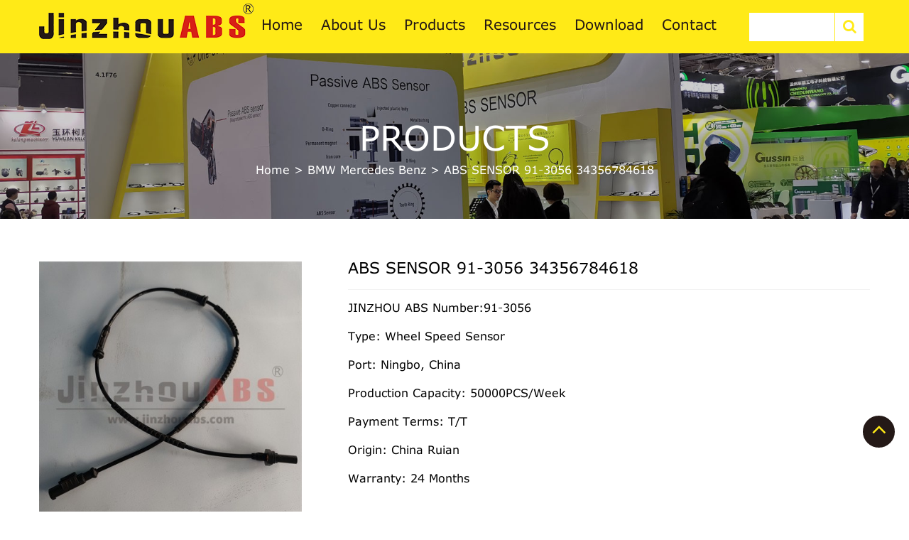

--- FILE ---
content_type: text/html; charset=UTF-8
request_url: https://www.jinsensor.com/abs-sensor-91-3056-34356784618-2/
body_size: 29518
content:
<!DOCTYPE html>

<html class="no-js" lang="en-US" prefix="og: https://ogp.me/ns#">

	<head><meta charset="UTF-8"><script>if(navigator.userAgent.match(/MSIE|Internet Explorer/i)||navigator.userAgent.match(/Trident\/7\..*?rv:11/i)){var href=document.location.href;if(!href.match(/[?&]nowprocket/)){if(href.indexOf("?")==-1){if(href.indexOf("#")==-1){document.location.href=href+"?nowprocket=1"}else{document.location.href=href.replace("#","?nowprocket=1#")}}else{if(href.indexOf("#")==-1){document.location.href=href+"&nowprocket=1"}else{document.location.href=href.replace("#","&nowprocket=1#")}}}}</script><script>(()=>{class RocketLazyLoadScripts{constructor(){this.v="2.0.4",this.userEvents=["keydown","keyup","mousedown","mouseup","mousemove","mouseover","mouseout","touchmove","touchstart","touchend","touchcancel","wheel","click","dblclick","input"],this.attributeEvents=["onblur","onclick","oncontextmenu","ondblclick","onfocus","onmousedown","onmouseenter","onmouseleave","onmousemove","onmouseout","onmouseover","onmouseup","onmousewheel","onscroll","onsubmit"]}async t(){this.i(),this.o(),/iP(ad|hone)/.test(navigator.userAgent)&&this.h(),this.u(),this.l(this),this.m(),this.k(this),this.p(this),this._(),await Promise.all([this.R(),this.L()]),this.lastBreath=Date.now(),this.S(this),this.P(),this.D(),this.O(),this.M(),await this.C(this.delayedScripts.normal),await this.C(this.delayedScripts.defer),await this.C(this.delayedScripts.async),await this.T(),await this.F(),await this.j(),await this.A(),window.dispatchEvent(new Event("rocket-allScriptsLoaded")),this.everythingLoaded=!0,this.lastTouchEnd&&await new Promise(t=>setTimeout(t,500-Date.now()+this.lastTouchEnd)),this.I(),this.H(),this.U(),this.W()}i(){this.CSPIssue=sessionStorage.getItem("rocketCSPIssue"),document.addEventListener("securitypolicyviolation",t=>{this.CSPIssue||"script-src-elem"!==t.violatedDirective||"data"!==t.blockedURI||(this.CSPIssue=!0,sessionStorage.setItem("rocketCSPIssue",!0))},{isRocket:!0})}o(){window.addEventListener("pageshow",t=>{this.persisted=t.persisted,this.realWindowLoadedFired=!0},{isRocket:!0}),window.addEventListener("pagehide",()=>{this.onFirstUserAction=null},{isRocket:!0})}h(){let t;function e(e){t=e}window.addEventListener("touchstart",e,{isRocket:!0}),window.addEventListener("touchend",function i(o){o.changedTouches[0]&&t.changedTouches[0]&&Math.abs(o.changedTouches[0].pageX-t.changedTouches[0].pageX)<10&&Math.abs(o.changedTouches[0].pageY-t.changedTouches[0].pageY)<10&&o.timeStamp-t.timeStamp<200&&(window.removeEventListener("touchstart",e,{isRocket:!0}),window.removeEventListener("touchend",i,{isRocket:!0}),"INPUT"===o.target.tagName&&"text"===o.target.type||(o.target.dispatchEvent(new TouchEvent("touchend",{target:o.target,bubbles:!0})),o.target.dispatchEvent(new MouseEvent("mouseover",{target:o.target,bubbles:!0})),o.target.dispatchEvent(new PointerEvent("click",{target:o.target,bubbles:!0,cancelable:!0,detail:1,clientX:o.changedTouches[0].clientX,clientY:o.changedTouches[0].clientY})),event.preventDefault()))},{isRocket:!0})}q(t){this.userActionTriggered||("mousemove"!==t.type||this.firstMousemoveIgnored?"keyup"===t.type||"mouseover"===t.type||"mouseout"===t.type||(this.userActionTriggered=!0,this.onFirstUserAction&&this.onFirstUserAction()):this.firstMousemoveIgnored=!0),"click"===t.type&&t.preventDefault(),t.stopPropagation(),t.stopImmediatePropagation(),"touchstart"===this.lastEvent&&"touchend"===t.type&&(this.lastTouchEnd=Date.now()),"click"===t.type&&(this.lastTouchEnd=0),this.lastEvent=t.type,t.composedPath&&t.composedPath()[0].getRootNode()instanceof ShadowRoot&&(t.rocketTarget=t.composedPath()[0]),this.savedUserEvents.push(t)}u(){this.savedUserEvents=[],this.userEventHandler=this.q.bind(this),this.userEvents.forEach(t=>window.addEventListener(t,this.userEventHandler,{passive:!1,isRocket:!0})),document.addEventListener("visibilitychange",this.userEventHandler,{isRocket:!0})}U(){this.userEvents.forEach(t=>window.removeEventListener(t,this.userEventHandler,{passive:!1,isRocket:!0})),document.removeEventListener("visibilitychange",this.userEventHandler,{isRocket:!0}),this.savedUserEvents.forEach(t=>{(t.rocketTarget||t.target).dispatchEvent(new window[t.constructor.name](t.type,t))})}m(){const t="return false",e=Array.from(this.attributeEvents,t=>"data-rocket-"+t),i="["+this.attributeEvents.join("],[")+"]",o="[data-rocket-"+this.attributeEvents.join("],[data-rocket-")+"]",s=(e,i,o)=>{o&&o!==t&&(e.setAttribute("data-rocket-"+i,o),e["rocket"+i]=new Function("event",o),e.setAttribute(i,t))};new MutationObserver(t=>{for(const n of t)"attributes"===n.type&&(n.attributeName.startsWith("data-rocket-")||this.everythingLoaded?n.attributeName.startsWith("data-rocket-")&&this.everythingLoaded&&this.N(n.target,n.attributeName.substring(12)):s(n.target,n.attributeName,n.target.getAttribute(n.attributeName))),"childList"===n.type&&n.addedNodes.forEach(t=>{if(t.nodeType===Node.ELEMENT_NODE)if(this.everythingLoaded)for(const i of[t,...t.querySelectorAll(o)])for(const t of i.getAttributeNames())e.includes(t)&&this.N(i,t.substring(12));else for(const e of[t,...t.querySelectorAll(i)])for(const t of e.getAttributeNames())this.attributeEvents.includes(t)&&s(e,t,e.getAttribute(t))})}).observe(document,{subtree:!0,childList:!0,attributeFilter:[...this.attributeEvents,...e]})}I(){this.attributeEvents.forEach(t=>{document.querySelectorAll("[data-rocket-"+t+"]").forEach(e=>{this.N(e,t)})})}N(t,e){const i=t.getAttribute("data-rocket-"+e);i&&(t.setAttribute(e,i),t.removeAttribute("data-rocket-"+e))}k(t){Object.defineProperty(HTMLElement.prototype,"onclick",{get(){return this.rocketonclick||null},set(e){this.rocketonclick=e,this.setAttribute(t.everythingLoaded?"onclick":"data-rocket-onclick","this.rocketonclick(event)")}})}S(t){function e(e,i){let o=e[i];e[i]=null,Object.defineProperty(e,i,{get:()=>o,set(s){t.everythingLoaded?o=s:e["rocket"+i]=o=s}})}e(document,"onreadystatechange"),e(window,"onload"),e(window,"onpageshow");try{Object.defineProperty(document,"readyState",{get:()=>t.rocketReadyState,set(e){t.rocketReadyState=e},configurable:!0}),document.readyState="loading"}catch(t){console.log("WPRocket DJE readyState conflict, bypassing")}}l(t){this.originalAddEventListener=EventTarget.prototype.addEventListener,this.originalRemoveEventListener=EventTarget.prototype.removeEventListener,this.savedEventListeners=[],EventTarget.prototype.addEventListener=function(e,i,o){o&&o.isRocket||!t.B(e,this)&&!t.userEvents.includes(e)||t.B(e,this)&&!t.userActionTriggered||e.startsWith("rocket-")||t.everythingLoaded?t.originalAddEventListener.call(this,e,i,o):(t.savedEventListeners.push({target:this,remove:!1,type:e,func:i,options:o}),"mouseenter"!==e&&"mouseleave"!==e||t.originalAddEventListener.call(this,e,t.savedUserEvents.push,o))},EventTarget.prototype.removeEventListener=function(e,i,o){o&&o.isRocket||!t.B(e,this)&&!t.userEvents.includes(e)||t.B(e,this)&&!t.userActionTriggered||e.startsWith("rocket-")||t.everythingLoaded?t.originalRemoveEventListener.call(this,e,i,o):t.savedEventListeners.push({target:this,remove:!0,type:e,func:i,options:o})}}J(t,e){this.savedEventListeners=this.savedEventListeners.filter(i=>{let o=i.type,s=i.target||window;return e!==o||t!==s||(this.B(o,s)&&(i.type="rocket-"+o),this.$(i),!1)})}H(){EventTarget.prototype.addEventListener=this.originalAddEventListener,EventTarget.prototype.removeEventListener=this.originalRemoveEventListener,this.savedEventListeners.forEach(t=>this.$(t))}$(t){t.remove?this.originalRemoveEventListener.call(t.target,t.type,t.func,t.options):this.originalAddEventListener.call(t.target,t.type,t.func,t.options)}p(t){let e;function i(e){return t.everythingLoaded?e:e.split(" ").map(t=>"load"===t||t.startsWith("load.")?"rocket-jquery-load":t).join(" ")}function o(o){function s(e){const s=o.fn[e];o.fn[e]=o.fn.init.prototype[e]=function(){return this[0]===window&&t.userActionTriggered&&("string"==typeof arguments[0]||arguments[0]instanceof String?arguments[0]=i(arguments[0]):"object"==typeof arguments[0]&&Object.keys(arguments[0]).forEach(t=>{const e=arguments[0][t];delete arguments[0][t],arguments[0][i(t)]=e})),s.apply(this,arguments),this}}if(o&&o.fn&&!t.allJQueries.includes(o)){const e={DOMContentLoaded:[],"rocket-DOMContentLoaded":[]};for(const t in e)document.addEventListener(t,()=>{e[t].forEach(t=>t())},{isRocket:!0});o.fn.ready=o.fn.init.prototype.ready=function(i){function s(){parseInt(o.fn.jquery)>2?setTimeout(()=>i.bind(document)(o)):i.bind(document)(o)}return"function"==typeof i&&(t.realDomReadyFired?!t.userActionTriggered||t.fauxDomReadyFired?s():e["rocket-DOMContentLoaded"].push(s):e.DOMContentLoaded.push(s)),o([])},s("on"),s("one"),s("off"),t.allJQueries.push(o)}e=o}t.allJQueries=[],o(window.jQuery),Object.defineProperty(window,"jQuery",{get:()=>e,set(t){o(t)}})}P(){const t=new Map;document.write=document.writeln=function(e){const i=document.currentScript,o=document.createRange(),s=i.parentElement;let n=t.get(i);void 0===n&&(n=i.nextSibling,t.set(i,n));const c=document.createDocumentFragment();o.setStart(c,0),c.appendChild(o.createContextualFragment(e)),s.insertBefore(c,n)}}async R(){return new Promise(t=>{this.userActionTriggered?t():this.onFirstUserAction=t})}async L(){return new Promise(t=>{document.addEventListener("DOMContentLoaded",()=>{this.realDomReadyFired=!0,t()},{isRocket:!0})})}async j(){return this.realWindowLoadedFired?Promise.resolve():new Promise(t=>{window.addEventListener("load",t,{isRocket:!0})})}M(){this.pendingScripts=[];this.scriptsMutationObserver=new MutationObserver(t=>{for(const e of t)e.addedNodes.forEach(t=>{"SCRIPT"!==t.tagName||t.noModule||t.isWPRocket||this.pendingScripts.push({script:t,promise:new Promise(e=>{const i=()=>{const i=this.pendingScripts.findIndex(e=>e.script===t);i>=0&&this.pendingScripts.splice(i,1),e()};t.addEventListener("load",i,{isRocket:!0}),t.addEventListener("error",i,{isRocket:!0}),setTimeout(i,1e3)})})})}),this.scriptsMutationObserver.observe(document,{childList:!0,subtree:!0})}async F(){await this.X(),this.pendingScripts.length?(await this.pendingScripts[0].promise,await this.F()):this.scriptsMutationObserver.disconnect()}D(){this.delayedScripts={normal:[],async:[],defer:[]},document.querySelectorAll("script[type$=rocketlazyloadscript]").forEach(t=>{t.hasAttribute("data-rocket-src")?t.hasAttribute("async")&&!1!==t.async?this.delayedScripts.async.push(t):t.hasAttribute("defer")&&!1!==t.defer||"module"===t.getAttribute("data-rocket-type")?this.delayedScripts.defer.push(t):this.delayedScripts.normal.push(t):this.delayedScripts.normal.push(t)})}async _(){await this.L();let t=[];document.querySelectorAll("script[type$=rocketlazyloadscript][data-rocket-src]").forEach(e=>{let i=e.getAttribute("data-rocket-src");if(i&&!i.startsWith("data:")){i.startsWith("//")&&(i=location.protocol+i);try{const o=new URL(i).origin;o!==location.origin&&t.push({src:o,crossOrigin:e.crossOrigin||"module"===e.getAttribute("data-rocket-type")})}catch(t){}}}),t=[...new Map(t.map(t=>[JSON.stringify(t),t])).values()],this.Y(t,"preconnect")}async G(t){if(await this.K(),!0!==t.noModule||!("noModule"in HTMLScriptElement.prototype))return new Promise(e=>{let i;function o(){(i||t).setAttribute("data-rocket-status","executed"),e()}try{if(navigator.userAgent.includes("Firefox/")||""===navigator.vendor||this.CSPIssue)i=document.createElement("script"),[...t.attributes].forEach(t=>{let e=t.nodeName;"type"!==e&&("data-rocket-type"===e&&(e="type"),"data-rocket-src"===e&&(e="src"),i.setAttribute(e,t.nodeValue))}),t.text&&(i.text=t.text),t.nonce&&(i.nonce=t.nonce),i.hasAttribute("src")?(i.addEventListener("load",o,{isRocket:!0}),i.addEventListener("error",()=>{i.setAttribute("data-rocket-status","failed-network"),e()},{isRocket:!0}),setTimeout(()=>{i.isConnected||e()},1)):(i.text=t.text,o()),i.isWPRocket=!0,t.parentNode.replaceChild(i,t);else{const i=t.getAttribute("data-rocket-type"),s=t.getAttribute("data-rocket-src");i?(t.type=i,t.removeAttribute("data-rocket-type")):t.removeAttribute("type"),t.addEventListener("load",o,{isRocket:!0}),t.addEventListener("error",i=>{this.CSPIssue&&i.target.src.startsWith("data:")?(console.log("WPRocket: CSP fallback activated"),t.removeAttribute("src"),this.G(t).then(e)):(t.setAttribute("data-rocket-status","failed-network"),e())},{isRocket:!0}),s?(t.fetchPriority="high",t.removeAttribute("data-rocket-src"),t.src=s):t.src="data:text/javascript;base64,"+window.btoa(unescape(encodeURIComponent(t.text)))}}catch(i){t.setAttribute("data-rocket-status","failed-transform"),e()}});t.setAttribute("data-rocket-status","skipped")}async C(t){const e=t.shift();return e?(e.isConnected&&await this.G(e),this.C(t)):Promise.resolve()}O(){this.Y([...this.delayedScripts.normal,...this.delayedScripts.defer,...this.delayedScripts.async],"preload")}Y(t,e){this.trash=this.trash||[];let i=!0;var o=document.createDocumentFragment();t.forEach(t=>{const s=t.getAttribute&&t.getAttribute("data-rocket-src")||t.src;if(s&&!s.startsWith("data:")){const n=document.createElement("link");n.href=s,n.rel=e,"preconnect"!==e&&(n.as="script",n.fetchPriority=i?"high":"low"),t.getAttribute&&"module"===t.getAttribute("data-rocket-type")&&(n.crossOrigin=!0),t.crossOrigin&&(n.crossOrigin=t.crossOrigin),t.integrity&&(n.integrity=t.integrity),t.nonce&&(n.nonce=t.nonce),o.appendChild(n),this.trash.push(n),i=!1}}),document.head.appendChild(o)}W(){this.trash.forEach(t=>t.remove())}async T(){try{document.readyState="interactive"}catch(t){}this.fauxDomReadyFired=!0;try{await this.K(),this.J(document,"readystatechange"),document.dispatchEvent(new Event("rocket-readystatechange")),await this.K(),document.rocketonreadystatechange&&document.rocketonreadystatechange(),await this.K(),this.J(document,"DOMContentLoaded"),document.dispatchEvent(new Event("rocket-DOMContentLoaded")),await this.K(),this.J(window,"DOMContentLoaded"),window.dispatchEvent(new Event("rocket-DOMContentLoaded"))}catch(t){console.error(t)}}async A(){try{document.readyState="complete"}catch(t){}try{await this.K(),this.J(document,"readystatechange"),document.dispatchEvent(new Event("rocket-readystatechange")),await this.K(),document.rocketonreadystatechange&&document.rocketonreadystatechange(),await this.K(),this.J(window,"load"),window.dispatchEvent(new Event("rocket-load")),await this.K(),window.rocketonload&&window.rocketonload(),await this.K(),this.allJQueries.forEach(t=>t(window).trigger("rocket-jquery-load")),await this.K(),this.J(window,"pageshow");const t=new Event("rocket-pageshow");t.persisted=this.persisted,window.dispatchEvent(t),await this.K(),window.rocketonpageshow&&window.rocketonpageshow({persisted:this.persisted})}catch(t){console.error(t)}}async K(){Date.now()-this.lastBreath>45&&(await this.X(),this.lastBreath=Date.now())}async X(){return document.hidden?new Promise(t=>setTimeout(t)):new Promise(t=>requestAnimationFrame(t))}B(t,e){return e===document&&"readystatechange"===t||(e===document&&"DOMContentLoaded"===t||(e===window&&"DOMContentLoaded"===t||(e===window&&"load"===t||e===window&&"pageshow"===t)))}static run(){(new RocketLazyLoadScripts).t()}}RocketLazyLoadScripts.run()})();</script>
		
        <meta http-equiv="X-UA-Compatible" content="IE=edge">
        <meta name="renderer" content="webkit">
        <meta content="yes" name="apple-mobile-web-app-capable">
                <meta name="viewport" content="width=device-width, initial-scale=1.0">
                <title>ABS SENSOR 91-3056 34356784618 - jinzhouABS</title>
<link data-rocket-prefetch href="https://forms.zohopublic.com" rel="dns-prefetch">
<style id="rocket-critical-css">:root{--blue:#007bff;--indigo:#6610f2;--purple:#6f42c1;--pink:#e83e8c;--red:#dc3545;--orange:#fd7e14;--yellow:#ffc107;--green:#28a745;--teal:#20c997;--cyan:#17a2b8;--white:#fff;--gray:#6c757d;--gray-dark:#343a40;--primary:#007bff;--secondary:#6c757d;--success:#28a745;--info:#17a2b8;--warning:#ffc107;--danger:#dc3545;--light:#f8f9fa;--dark:#343a40;--breakpoint-xs:0;--breakpoint-sm:576px;--breakpoint-md:768px;--breakpoint-lg:992px;--breakpoint-xl:1200px;--font-family-sans-serif:-apple-system,BlinkMacSystemFont,"Segoe UI",Roboto,"Helvetica Neue",Arial,"Noto Sans",sans-serif,"Apple Color Emoji","Segoe UI Emoji","Segoe UI Symbol","Noto Color Emoji";--font-family-monospace:SFMono-Regular,Menlo,Monaco,Consolas,"Liberation Mono","Courier New",monospace}*,::after,::before{box-sizing:border-box}html{font-family:sans-serif;line-height:1.15;-webkit-text-size-adjust:100%}header,nav{display:block}body{margin:0;font-family:-apple-system,BlinkMacSystemFont,"Segoe UI",Roboto,"Helvetica Neue",Arial,"Noto Sans",sans-serif,"Apple Color Emoji","Segoe UI Emoji","Segoe UI Symbol","Noto Color Emoji";font-size:1rem;font-weight:400;line-height:1.5;color:#212529;text-align:left;background-color:#fff}h1,h3{margin-top:0;margin-bottom:.5rem}p{margin-top:0;margin-bottom:1rem}ul{margin-top:0;margin-bottom:1rem}ul ul{margin-bottom:0}a{color:#007bff;text-decoration:none;background-color:transparent}a:not([href]){color:inherit;text-decoration:none}img{vertical-align:middle;border-style:none}label{display:inline-block;margin-bottom:.5rem}button{border-radius:0}button,input{margin:0;font-family:inherit;font-size:inherit;line-height:inherit}button,input{overflow:visible}button{text-transform:none}[type=button],[type=submit],button{-webkit-appearance:button}[type=button]::-moz-focus-inner,[type=submit]::-moz-focus-inner,button::-moz-focus-inner{padding:0;border-style:none}::-webkit-file-upload-button{font:inherit;-webkit-appearance:button}h1,h3{margin-bottom:.5rem;font-weight:500;line-height:1.2}h1{font-size:2.5rem}h3{font-size:1.75rem}.container{width:100%;padding-right:15px;padding-left:15px;margin-right:auto;margin-left:auto}@media (min-width:576px){.container{max-width:540px}}@media (min-width:768px){.container{max-width:720px}}@media (min-width:992px){.container{max-width:960px}}@media (min-width:1200px){.container{max-width:1200px}}@media (min-width:576px){.container{max-width:540px}}@media (min-width:768px){.container{max-width:720px}}@media (min-width:992px){.container{max-width:960px}}@media (min-width:1200px){.container{max-width:1200px}}.row{display:-ms-flexbox;display:flex;-ms-flex-wrap:wrap;flex-wrap:wrap;margin-right:-15px;margin-left:-15px}.col-12,.col-4,.col-8,.col-lg-12,.col-lg-2,.col-lg-3,.col-lg-4,.col-lg-7,.col-lg-8,.col-md-12,.col-md-3,.col-md-4,.col-md-8{position:relative;width:100%;padding-right:15px;padding-left:15px}.col-4{-ms-flex:0 0 33.333333%;flex:0 0 33.333333%;max-width:33.333333%}.col-8{-ms-flex:0 0 66.666667%;flex:0 0 66.666667%;max-width:66.666667%}.col-12{-ms-flex:0 0 100%;flex:0 0 100%;max-width:100%}@media (min-width:768px){.col-md-3{-ms-flex:0 0 25%;flex:0 0 25%;max-width:25%}.col-md-4{-ms-flex:0 0 33.333333%;flex:0 0 33.333333%;max-width:33.333333%}.col-md-8{-ms-flex:0 0 66.666667%;flex:0 0 66.666667%;max-width:66.666667%}.col-md-12{-ms-flex:0 0 100%;flex:0 0 100%;max-width:100%}}@media (min-width:992px){.col-lg-2{-ms-flex:0 0 16.666667%;flex:0 0 16.666667%;max-width:16.666667%}.col-lg-3{-ms-flex:0 0 25%;flex:0 0 25%;max-width:25%}.col-lg-4{-ms-flex:0 0 33.333333%;flex:0 0 33.333333%;max-width:33.333333%}.col-lg-7{-ms-flex:0 0 58.333333%;flex:0 0 58.333333%;max-width:58.333333%}.col-lg-8{-ms-flex:0 0 66.666667%;flex:0 0 66.666667%;max-width:66.666667%}.col-lg-12{-ms-flex:0 0 100%;flex:0 0 100%;max-width:100%}}.fade:not(.show){opacity:0}.close{float:right;font-size:1.5rem;font-weight:700;line-height:1;color:#000;text-shadow:0 1px 0 #fff;opacity:.5}button.close{padding:0;background-color:transparent;border:0;-webkit-appearance:none;-moz-appearance:none;appearance:none}.modal{position:fixed;top:0;left:0;z-index:1050;display:none;width:100%;height:100%;overflow:hidden;outline:0}.modal-dialog{position:relative;width:auto;margin:.5rem}.modal.fade .modal-dialog{-webkit-transform:translate(0,-50px);transform:translate(0,-50px)}.modal-content{position:relative;display:-ms-flexbox;display:flex;-ms-flex-direction:column;flex-direction:column;width:100%;background-color:#fff;background-clip:padding-box;border:1px solid rgba(0,0,0,.2);border-radius:.3rem;outline:0}@media (min-width:576px){.modal-dialog{max-width:500px;margin:1.75rem auto}}@media (min-width:992px){.modal-lg{max-width:800px}}.clearfix::after{display:block;clear:both;content:""}:root{--swiper-theme-color:#007aff}.swiper-container{margin-left:auto;margin-right:auto;position:relative;overflow:hidden;list-style:none;padding:0;z-index:1}.swiper-wrapper{position:relative;width:100%;height:100%;z-index:1;display:flex;box-sizing:content-box}.swiper-wrapper{transform:translate3d(0px,0,0)}.swiper-slide{flex-shrink:0;width:100%;height:100%;position:relative}:root{--swiper-navigation-size:44px}.swiper-container .swiper-notification{position:absolute;left:0;top:0;opacity:0;z-index:-1000}.es_spinner_image{display:none;float:right}body{font-family:'verdana'}header.header-height{background:#ffea17}.header-menu ul#menu-home{padding:0px;list-style-type:none;margin-bottom:0px}header.header-height{background:#ffea17;line-height:75px;height:75px}.header-menu ul#menu-home li{display:inline-block}.header-menu{text-align:center}.header-menu ul#menu-home li a{color:#221614;font-size:20px;margin:0px 13px;display:inline-block;line-height:75px;position:relative}.header-menu ul#menu-home li a::before{content:"";display:block;height:3px;width:0%;background-color:#000000;position:absolute;top:0px;left:0px}.col-lg-3.col-md-3.col-4.logo{line-height:61px}.mobile-menu{display:none}ul.language_box{padding:0px;list-style-type:none;position:relative;margin-bottom:0px}ul.language_select{padding:0px;list-style-type:none;display:none}ul.language_box li.select_now{display:inline-block;border:1px solid #333;height:30px;line-height:30px;padding:0px 10px}ul.language_box li.select_now img{position:relative;top:-2px}ul.language_select a.select_it_a{color:#333;font-size:15px}ul.language_select a.select_it_a img{margin-left:5px;position:relative;top:-2px}.logo img.img-responsive{max-width:inherit}img{max-width:100%;height:auto}.emaillist label{width:100%}.return-top{background:#241917 none repeat scroll 0 0;border:2px solid #241917;border-radius:50%;bottom:40px;color:#ffea17;display:inline-block;font-size:33px;height:45px;line-height:34px;overflow:hidden;position:fixed;right:20px;text-align:center;width:45px;margin-bottom:50px;z-index:99}.swiper-container{--swiper-theme-color:#ff6600;--swiper-preloader-color:#ffea17}.banner-box{position:relative;max-height:340px;overflow:hidden}.banner-box img{width:100%}.banner-box h3{position:absolute;width:100%;text-align:center;top:42%;font-size:48px;color:#fff;text-transform:uppercase}.banner-box .titlebar_breadcrumbs{margin:30px 0;position:absolute;width:100%;text-align:center;top:53%;font-size:16px;color:#fff;border:none}.banner-box .titlebar_breadcrumbs a{color:#fff}.single-content{padding-left:35px}.single-content h1{font-size:22px;line-height:24px;border-bottom:1px solid #f2f2f2;padding-bottom:15px;text-transform:capitalize;margin-bottom:15px}a.single-buy.single-tab{color:#fff!important;background:#001946;margin-top:20px;line-height:45px;display:inline-block;text-align:center!important;border-radius:30px;border:2px solid #001946;font-size:18px!important;border:1px solid #001946;position:relative;overflow:hidden;opacity:.8;padding:0 40px}.content-pro .swiper-button-next1{position:absolute;right:-10px;z-index:99;top:138px;text-align:center;background-color:rgba(0,0,0,.3);color:#fff;outline:none;width:30px;height:30px;line-height:30px;font-size:14px;opacity:0}.content-pro .swiper-button-prev1{position:absolute;right:initial;z-index:100;top:138px;text-align:center;background-color:rgba(0,0,0,.3);color:#fff;left:-10px;outline:none;width:30px;height:30px;line-height:30px;font-size:14px;opacity:0}.product-box.single-box-pro{padding-top:60px}.gallery-thumbs .swiper-wrapper{padding-top:8px}.single-bottom{background:#f9f9f9;padding:0px 20px}.pro-des{border-bottom:1px solid #dcdcdc;margin-bottom:10px;margin-top:50px}.pro-des a{color:#001946;padding:6px 50px;box-sizing:border-box;border:solid transparent;position:relative;display:inline-block;font-size:18px;border-right:1px solid #e5e5e5;margin:21px 0px;text-transform:capitalize}.pro-des a:first-child{border-left:1px solid #e5e5e5}.pro-des a::before{position:absolute;width:0;height:3px;margin-top:36px;margin-left:0;content:"";text-align:left;background-color:#f39700}a.single-tab.active::before{width:24%}.swiper-container.gallery-thumbs .swiper-slide-active img{border:2px solid #204982}.header-menu ul#menu-home{padding:0px;list-style-type:none;margin-bottom:0px;overflow:hidden;position:relative}.header-menu .sub-menu{opacity:0;left:0;padding-left:0;position:absolute;width:100%;z-index:0;top:85px;padding-left:49px;padding-right:49px;background:#ffea17;box-shadow:0 0 10px #ccc;max-height:0px}.header-menu .sub-menu li{width:50%;float:left;display:inline;margin-right:0;background:none;text-align:left}.header-menu ul#menu-home .sub-menu li a{font-size:14px}.header-menu ul#menu-home .sub-menu li a::before{width:0px}@media screen and (max-width:1201px){.header-menu ul#menu-home li a{color:#221614;font-size:16px;margin:0px 10px;display:inline-block;line-height:75px;position:relative}.logo img.img-responsive{max-width:-webkit-fill-available}}@media screen and (max-width:1025px){.language{display:inline-block}.mobile-menu a#hamburger{font-size:24px;color:#d71f17;margin-left:30px}.get-form{text-align:right}}@media screen and (max-width:992px){.mobile-menu{display:inline-block}.mobile-none{display:none}}@media screen and (max-width:575px){p{font-size:13px}ul.language_box{left:29px}.language{display:none}.pro-des a{color:#001946;padding:0px 9px;font-size:16px;border-right:1px solid #e5e5e5;margin:11px 0px}.pro-des a:first-child{border-left:none}.single-content{padding-left:0px;padding-top:40px}.banner-box img{width:100%;min-height:130px}.banner-box .titlebar_breadcrumbs{margin:23px 0;top:40%;font-size:16px}.banner-box h3{font-size:16px;top:32%}.mobile-menu a#hamburger{margin-right:30px}.logo img.img-responsive{max-width:150%}}@media screen and (max-width:360px){ul.language_box{left:0}a.search-a{margin-left:6px!important}}.language{display:inline-block}a.search-a{font-size:20px;margin-left:43px}.serch-home .modal-lg{width:100%!important;margin-top:0px!important;margin-left:0px;max-width:100%}.serch-home .modal-content{min-height:260px;border-top:0;border-radius:0px;background:#fff}button.close{-webkit-appearance:none;padding:15px;https://www.jinsensor.com/wp-admin/theme-editor.php?file=page-contact.php&theme=jinzhou background:0 0;border:0;font-size:31px!important;font-weight:100;line-height:1;color:#444;text-shadow:0 1px 0 #fff;filter:alpha(opacity=20);opacity:1;background-color:#fff!important}.serch-home .form-p{text-transform:uppercase;font-size:10px;font-weight:900;padding-right:.625rem;padding-left:.625rem;padding-top:3%;padding-bottom:3%;color:#333!important}.serch-home form#searchform{border:none!important;margin:0!important;padding-right:.625rem;padding-left:.625rem;position:relative;color:#333!important}.serch-home input#s{color:#333!important;background:none;border:none;border-bottom:2px solid #fdfdfd;font-weight:900;padding:6px 0 20px 0;height:auto;text-transform:lowercase;font-size:30px;border-color:#333!important;width:100%}.serch-home button.search-submit.search-btn{right:10px;font-weight:400;text-transform:uppercase;text-align:center;width:50px;height:50px;line-height:40px;top:16px;outline:0;background:none!important;font-size:38px;padding:0!important;z-index:4;color:#333;overflow:hidden;position:absolute;border:none}input{outline:none}.serch-home input::-webkit-input-placeholder{color:#888}.serch-home input::-moz-placeholder{color:#888}.serch-home input:-moz-placeholder{color:#888}.serch-home input:-ms-input-placeholder{color:#888}ul.sub-menu li{padding:0;border-bottom:none}.gallery-thumbs .swiper-wrapper{transform:translate3d(0,0,0)!important;padding-top:8px}.single-bottom{padding-bottom:19px}div#parameter h3{margin-top:30px;margin-bottom:10px}#parameter{display:none}.single-bottom h3{font-weight:bold;font-size:22px;margin-bottom:20px;margin-top:20px}#fancybox-loading,#fancybox-loading div,#fancybox-overlay,#fancybox-wrap,.fancybox-bg,#fancybox-outer,#fancybox-content,#fancybox-close,#fancybox-title,#fancybox-left,#fancybox-right,.fancy-ico{box-sizing:content-box;-moz-box-sizing:content-box}#fancybox-loading{position:fixed;top:50%;left:50%;width:40px;height:40px;margin-top:-20px;margin-left:-20px;overflow:hidden;z-index:111104;display:none}#fancybox-loading div{position:absolute;top:0;left:0;width:40px;height:480px;background-image:url(https://www.jinsensor.com/wp-content/plugins/easy-fancybox/images/fancybox.png)}#fancybox-overlay{position:absolute;top:0;left:0;width:100%;z-index:111100;display:none}#fancybox-tmp{padding:0;margin:0;border:0;overflow:auto;display:none}#fancybox-wrap{position:absolute;top:0;left:0;padding:20px;z-index:111101;display:none}#fancybox-outer{position:relative;width:100%;height:100%;background:#fff;box-shadow:0 0 20px #111;-moz-box-shadow:0 0 20px #111;-webkit-box-shadow:0 0 20px #111}#fancybox-content{width:0;height:0;padding:0;position:relative;-webkit-overflow-scrolling:touch;overflow-y:auto;z-index:111102;border:0 solid #fff;background:#fff;-moz-background-clip:padding;-webkit-background-clip:padding;background-clip:padding-box}#fancybox-close{position:absolute;top:-15px;right:-15px;width:30px;height:30px;background:transparent url(https://www.jinsensor.com/wp-content/plugins/easy-fancybox/images/fancybox.png) -40px 0;z-index:111103;display:none}#fancybox-left,#fancybox-right{position:absolute;bottom:0;height:100%;width:35%;background:initial;z-index:111102;display:none}#fancybox-left{left:0}#fancybox-right{right:0}#fancybox-left-ico,#fancybox-right-ico{position:absolute;top:50%;left:-9999px;width:30px;height:30px;margin-top:-15px;z-index:111102;display:block}#fancybox-left-ico{background-image:url(https://www.jinsensor.com/wp-content/plugins/easy-fancybox/images/fancybox.png);background-position:-40px -30px}#fancybox-right-ico{background-image:url(https://www.jinsensor.com/wp-content/plugins/easy-fancybox/images/fancybox.png);background-position:-40px -60px}#fancybox-title{z-index:111102}</style><link rel="preload" data-rocket-preload as="image" href="https://www.jinsensor.com/wp-content/uploads/2020/08/banner-nei.jpg" fetchpriority="high">
        <script src="https://www.jinsensor.com/wp-content/themes/jinzhou/assets/js/jquery.min.js"></script>
        <link rel="preload" href="https://www.jinsensor.com/wp-content/themes/jinzhou/assets/css/bootstrap.min.css" data-rocket-async="style" as="style" onload="this.onload=null;this.rel='stylesheet'" onerror="this.removeAttribute('data-rocket-async')" >
        <link data-minify="1" rel="preload" href="https://www.jinsensor.com/wp-content/cache/min/1/wp-content/themes/jinzhou/assets/css/swiper.min.css?ver=1745299365" data-rocket-async="style" as="style" onload="this.onload=null;this.rel='stylesheet'" onerror="this.removeAttribute('data-rocket-async')" >
        <link data-minify="1" rel="preload" href="https://www.jinsensor.com/wp-content/cache/min/1/wp-content/themes/jinzhou/assets/css/jquery.mmenu.all.css?ver=1745299365" data-rocket-async="style" as="style" onload="this.onload=null;this.rel='stylesheet'" onerror="this.removeAttribute('data-rocket-async')" >
        <link data-minify="1" rel="preload" href="https://www.jinsensor.com/wp-content/cache/min/1/wp-content/themes/jinzhou/assets/css/font-awesome.min.css?ver=1745299365" data-rocket-async="style" as="style" onload="this.onload=null;this.rel='stylesheet'" onerror="this.removeAttribute('data-rocket-async')" >
        <link rel="preload" href="https://www.jinsensor.com/wp-content/themes/jinzhou/assets/css/animate.min.css" data-rocket-async="style" as="style" onload="this.onload=null;this.rel='stylesheet'" onerror="this.removeAttribute('data-rocket-async')" >
        <link rel="shortcut icon" type="image/x-icon" href="/favicon.ico" sizes="16x16 24x24 32x32 48x48">
        <link rel="apple-touch-icon" type="image/png" href="/apple-icon.png" sizes="114x114">
        <script src="https://www.jinsensor.com/wp-content/themes/jinzhou/assets/js/bootstrap.min.js" data-rocket-defer defer></script>
        <script src="https://www.jinsensor.com/wp-content/themes/jinzhou/assets/js/swiper.min.js" data-rocket-defer defer></script>
        <script src="https://www.jinsensor.com/wp-content/themes/jinzhou/assets/js/wow.min.js" data-rocket-defer defer></script>
        <script src="https://www.jinsensor.com/wp-content/themes/jinzhou/assets/js/jquery.mmenu.all.min.js" data-rocket-defer defer></script>
			<style>img:is([sizes="auto" i], [sizes^="auto," i]) { contain-intrinsic-size: 3000px 1500px }</style>
	
<!-- Search Engine Optimization by Rank Math - https://rankmath.com/ -->
<title>ABS SENSOR 91-3056 34356784618 - jinzhouABS</title>
<meta name="description" content="The Jinzhou Part #34356784618 Rear Right Sensor Assembly offers a perfect blend of affordability, reliability, and superior performance. We provide premium"/>
<meta name="robots" content="index, follow, max-snippet:-1, max-video-preview:-1, max-image-preview:large"/>
<link rel="canonical" href="https://www.jinsensor.com/abs-sensor-91-3056-34356784618-2/" />
<meta property="og:locale" content="en_US" />
<meta property="og:type" content="article" />
<meta property="og:title" content="ABS SENSOR 91-3056 34356784618 - jinzhouABS" />
<meta property="og:description" content="The Jinzhou Part #34356784618 Rear Right Sensor Assembly offers a perfect blend of affordability, reliability, and superior performance. We provide premium" />
<meta property="og:url" content="https://www.jinsensor.com/abs-sensor-91-3056-34356784618-2/" />
<meta property="og:site_name" content="jinzhouABS" />
<meta property="article:section" content="BMW Mercedes Benz" />
<meta property="og:updated_time" content="2025-01-16T07:45:21+00:00" />
<meta property="og:image" content="https://www.jinsensor.com/wp-content/uploads/2022/10/91-3056....jpg" />
<meta property="og:image:secure_url" content="https://www.jinsensor.com/wp-content/uploads/2022/10/91-3056....jpg" />
<meta property="og:image:width" content="440" />
<meta property="og:image:height" content="440" />
<meta property="og:image:alt" content="34356784618" />
<meta property="og:image:type" content="image/jpeg" />
<meta property="article:published_time" content="2022-10-31T07:10:50+00:00" />
<meta property="article:modified_time" content="2025-01-16T07:45:21+00:00" />
<meta name="twitter:card" content="summary_large_image" />
<meta name="twitter:title" content="ABS SENSOR 91-3056 34356784618 - jinzhouABS" />
<meta name="twitter:description" content="The Jinzhou Part #34356784618 Rear Right Sensor Assembly offers a perfect blend of affordability, reliability, and superior performance. We provide premium" />
<meta name="twitter:image" content="https://www.jinsensor.com/wp-content/uploads/2022/10/91-3056....jpg" />
<meta name="twitter:label1" content="Written by" />
<meta name="twitter:data1" content="jinzhou_admin" />
<meta name="twitter:label2" content="Time to read" />
<meta name="twitter:data2" content="Less than a minute" />
<script type="application/ld+json" class="rank-math-schema">{"@context":"https://schema.org","@graph":[{"@type":"Organization","@id":"https://www.jinsensor.com/#organization","name":"jinzhou","url":"https://www.jinsensor.com"},{"@type":"WebSite","@id":"https://www.jinsensor.com/#website","url":"https://www.jinsensor.com","name":"jinzhou","publisher":{"@id":"https://www.jinsensor.com/#organization"},"inLanguage":"en-US"},{"@type":"ImageObject","@id":"https://www.jinsensor.com/wp-content/uploads/2022/10/91-3056....jpg","url":"https://www.jinsensor.com/wp-content/uploads/2022/10/91-3056....jpg","width":"440","height":"440","caption":"34356784618","inLanguage":"en-US"},{"@type":"BreadcrumbList","@id":"https://www.jinsensor.com/abs-sensor-91-3056-34356784618-2/#breadcrumb","itemListElement":[{"@type":"ListItem","position":"1","item":{"@id":"https://www.jinsensor.com","name":"Home"}},{"@type":"ListItem","position":"2","item":{"@id":"https://www.jinsensor.com/category/abs-sensor/bmw-mercedes-benz/","name":"BMW Mercedes Benz"}},{"@type":"ListItem","position":"3","item":{"@id":"https://www.jinsensor.com/abs-sensor-91-3056-34356784618-2/","name":"ABS SENSOR 91-3056 34356784618"}}]},{"@type":"WebPage","@id":"https://www.jinsensor.com/abs-sensor-91-3056-34356784618-2/#webpage","url":"https://www.jinsensor.com/abs-sensor-91-3056-34356784618-2/","name":"ABS SENSOR 91-3056 34356784618 - jinzhouABS","datePublished":"2022-10-31T07:10:50+00:00","dateModified":"2025-01-16T07:45:21+00:00","isPartOf":{"@id":"https://www.jinsensor.com/#website"},"primaryImageOfPage":{"@id":"https://www.jinsensor.com/wp-content/uploads/2022/10/91-3056....jpg"},"inLanguage":"en-US","breadcrumb":{"@id":"https://www.jinsensor.com/abs-sensor-91-3056-34356784618-2/#breadcrumb"}},{"@type":"Person","@id":"https://www.jinsensor.com/author/jinzhou_admin/","name":"jinzhou_admin","url":"https://www.jinsensor.com/author/jinzhou_admin/","image":{"@type":"ImageObject","@id":"https://secure.gravatar.com/avatar/d9f3ad2d7a4689f5f4f361e072aaded4073c6023a4abeef6918b7c388ab7b3d4?s=96&amp;d=mm&amp;r=g","url":"https://secure.gravatar.com/avatar/d9f3ad2d7a4689f5f4f361e072aaded4073c6023a4abeef6918b7c388ab7b3d4?s=96&amp;d=mm&amp;r=g","caption":"jinzhou_admin","inLanguage":"en-US"},"sameAs":["http://jinzhou.dfsj.net"],"worksFor":{"@id":"https://www.jinsensor.com/#organization"}},{"@type":"BlogPosting","headline":"ABS SENSOR 91-3056 34356784618 - jinzhouABS","keywords":"34356784618","datePublished":"2022-10-31T07:10:50+00:00","dateModified":"2025-01-16T07:45:21+00:00","articleSection":"BMW Mercedes Benz","author":{"@id":"https://www.jinsensor.com/author/jinzhou_admin/","name":"jinzhou_admin"},"publisher":{"@id":"https://www.jinsensor.com/#organization"},"description":"The Jinzhou Part #34356784618 Rear Right Sensor Assembly offers a perfect blend of affordability, reliability, and superior performance. We provide premium","name":"ABS SENSOR 91-3056 34356784618 - jinzhouABS","@id":"https://www.jinsensor.com/abs-sensor-91-3056-34356784618-2/#richSnippet","isPartOf":{"@id":"https://www.jinsensor.com/abs-sensor-91-3056-34356784618-2/#webpage"},"image":{"@id":"https://www.jinsensor.com/wp-content/uploads/2022/10/91-3056....jpg"},"inLanguage":"en-US","mainEntityOfPage":{"@id":"https://www.jinsensor.com/abs-sensor-91-3056-34356784618-2/#webpage"}}]}</script>
<!-- /Rank Math WordPress SEO plugin -->


<link rel="alternate" type="application/rss+xml" title="jinzhouABS &raquo; Feed" href="https://www.jinsensor.com/feed/" />
<link rel="alternate" type="application/rss+xml" title="jinzhouABS &raquo; Comments Feed" href="https://www.jinsensor.com/comments/feed/" />
<link rel="alternate" type="application/rss+xml" title="jinzhouABS &raquo; ABS SENSOR 91-3056 34356784618 Comments Feed" href="https://www.jinsensor.com/abs-sensor-91-3056-34356784618-2/feed/" />
<style id='wp-emoji-styles-inline-css'>

	img.wp-smiley, img.emoji {
		display: inline !important;
		border: none !important;
		box-shadow: none !important;
		height: 1em !important;
		width: 1em !important;
		margin: 0 0.07em !important;
		vertical-align: -0.1em !important;
		background: none !important;
		padding: 0 !important;
	}
</style>
<link rel='preload'  href='https://www.jinsensor.com/wp-includes/css/dist/block-library/style.min.css?ver=6.8.3' data-rocket-async="style" as="style" onload="this.onload=null;this.rel='stylesheet'" onerror="this.removeAttribute('data-rocket-async')"  media='all' />
<style id='classic-theme-styles-inline-css'>
/*! This file is auto-generated */
.wp-block-button__link{color:#fff;background-color:#32373c;border-radius:9999px;box-shadow:none;text-decoration:none;padding:calc(.667em + 2px) calc(1.333em + 2px);font-size:1.125em}.wp-block-file__button{background:#32373c;color:#fff;text-decoration:none}
</style>
<style id='global-styles-inline-css'>
:root{--wp--preset--aspect-ratio--square: 1;--wp--preset--aspect-ratio--4-3: 4/3;--wp--preset--aspect-ratio--3-4: 3/4;--wp--preset--aspect-ratio--3-2: 3/2;--wp--preset--aspect-ratio--2-3: 2/3;--wp--preset--aspect-ratio--16-9: 16/9;--wp--preset--aspect-ratio--9-16: 9/16;--wp--preset--color--black: #000000;--wp--preset--color--cyan-bluish-gray: #abb8c3;--wp--preset--color--white: #ffffff;--wp--preset--color--pale-pink: #f78da7;--wp--preset--color--vivid-red: #cf2e2e;--wp--preset--color--luminous-vivid-orange: #ff6900;--wp--preset--color--luminous-vivid-amber: #fcb900;--wp--preset--color--light-green-cyan: #7bdcb5;--wp--preset--color--vivid-green-cyan: #00d084;--wp--preset--color--pale-cyan-blue: #8ed1fc;--wp--preset--color--vivid-cyan-blue: #0693e3;--wp--preset--color--vivid-purple: #9b51e0;--wp--preset--color--accent: #cd2653;--wp--preset--color--primary: #000000;--wp--preset--color--secondary: #6d6d6d;--wp--preset--color--subtle-background: #dcd7ca;--wp--preset--color--background: #f5efe0;--wp--preset--gradient--vivid-cyan-blue-to-vivid-purple: linear-gradient(135deg,rgba(6,147,227,1) 0%,rgb(155,81,224) 100%);--wp--preset--gradient--light-green-cyan-to-vivid-green-cyan: linear-gradient(135deg,rgb(122,220,180) 0%,rgb(0,208,130) 100%);--wp--preset--gradient--luminous-vivid-amber-to-luminous-vivid-orange: linear-gradient(135deg,rgba(252,185,0,1) 0%,rgba(255,105,0,1) 100%);--wp--preset--gradient--luminous-vivid-orange-to-vivid-red: linear-gradient(135deg,rgba(255,105,0,1) 0%,rgb(207,46,46) 100%);--wp--preset--gradient--very-light-gray-to-cyan-bluish-gray: linear-gradient(135deg,rgb(238,238,238) 0%,rgb(169,184,195) 100%);--wp--preset--gradient--cool-to-warm-spectrum: linear-gradient(135deg,rgb(74,234,220) 0%,rgb(151,120,209) 20%,rgb(207,42,186) 40%,rgb(238,44,130) 60%,rgb(251,105,98) 80%,rgb(254,248,76) 100%);--wp--preset--gradient--blush-light-purple: linear-gradient(135deg,rgb(255,206,236) 0%,rgb(152,150,240) 100%);--wp--preset--gradient--blush-bordeaux: linear-gradient(135deg,rgb(254,205,165) 0%,rgb(254,45,45) 50%,rgb(107,0,62) 100%);--wp--preset--gradient--luminous-dusk: linear-gradient(135deg,rgb(255,203,112) 0%,rgb(199,81,192) 50%,rgb(65,88,208) 100%);--wp--preset--gradient--pale-ocean: linear-gradient(135deg,rgb(255,245,203) 0%,rgb(182,227,212) 50%,rgb(51,167,181) 100%);--wp--preset--gradient--electric-grass: linear-gradient(135deg,rgb(202,248,128) 0%,rgb(113,206,126) 100%);--wp--preset--gradient--midnight: linear-gradient(135deg,rgb(2,3,129) 0%,rgb(40,116,252) 100%);--wp--preset--font-size--small: 18px;--wp--preset--font-size--medium: 20px;--wp--preset--font-size--large: 26.25px;--wp--preset--font-size--x-large: 42px;--wp--preset--font-size--normal: 21px;--wp--preset--font-size--larger: 32px;--wp--preset--spacing--20: 0.44rem;--wp--preset--spacing--30: 0.67rem;--wp--preset--spacing--40: 1rem;--wp--preset--spacing--50: 1.5rem;--wp--preset--spacing--60: 2.25rem;--wp--preset--spacing--70: 3.38rem;--wp--preset--spacing--80: 5.06rem;--wp--preset--shadow--natural: 6px 6px 9px rgba(0, 0, 0, 0.2);--wp--preset--shadow--deep: 12px 12px 50px rgba(0, 0, 0, 0.4);--wp--preset--shadow--sharp: 6px 6px 0px rgba(0, 0, 0, 0.2);--wp--preset--shadow--outlined: 6px 6px 0px -3px rgba(255, 255, 255, 1), 6px 6px rgba(0, 0, 0, 1);--wp--preset--shadow--crisp: 6px 6px 0px rgba(0, 0, 0, 1);}:where(.is-layout-flex){gap: 0.5em;}:where(.is-layout-grid){gap: 0.5em;}body .is-layout-flex{display: flex;}.is-layout-flex{flex-wrap: wrap;align-items: center;}.is-layout-flex > :is(*, div){margin: 0;}body .is-layout-grid{display: grid;}.is-layout-grid > :is(*, div){margin: 0;}:where(.wp-block-columns.is-layout-flex){gap: 2em;}:where(.wp-block-columns.is-layout-grid){gap: 2em;}:where(.wp-block-post-template.is-layout-flex){gap: 1.25em;}:where(.wp-block-post-template.is-layout-grid){gap: 1.25em;}.has-black-color{color: var(--wp--preset--color--black) !important;}.has-cyan-bluish-gray-color{color: var(--wp--preset--color--cyan-bluish-gray) !important;}.has-white-color{color: var(--wp--preset--color--white) !important;}.has-pale-pink-color{color: var(--wp--preset--color--pale-pink) !important;}.has-vivid-red-color{color: var(--wp--preset--color--vivid-red) !important;}.has-luminous-vivid-orange-color{color: var(--wp--preset--color--luminous-vivid-orange) !important;}.has-luminous-vivid-amber-color{color: var(--wp--preset--color--luminous-vivid-amber) !important;}.has-light-green-cyan-color{color: var(--wp--preset--color--light-green-cyan) !important;}.has-vivid-green-cyan-color{color: var(--wp--preset--color--vivid-green-cyan) !important;}.has-pale-cyan-blue-color{color: var(--wp--preset--color--pale-cyan-blue) !important;}.has-vivid-cyan-blue-color{color: var(--wp--preset--color--vivid-cyan-blue) !important;}.has-vivid-purple-color{color: var(--wp--preset--color--vivid-purple) !important;}.has-black-background-color{background-color: var(--wp--preset--color--black) !important;}.has-cyan-bluish-gray-background-color{background-color: var(--wp--preset--color--cyan-bluish-gray) !important;}.has-white-background-color{background-color: var(--wp--preset--color--white) !important;}.has-pale-pink-background-color{background-color: var(--wp--preset--color--pale-pink) !important;}.has-vivid-red-background-color{background-color: var(--wp--preset--color--vivid-red) !important;}.has-luminous-vivid-orange-background-color{background-color: var(--wp--preset--color--luminous-vivid-orange) !important;}.has-luminous-vivid-amber-background-color{background-color: var(--wp--preset--color--luminous-vivid-amber) !important;}.has-light-green-cyan-background-color{background-color: var(--wp--preset--color--light-green-cyan) !important;}.has-vivid-green-cyan-background-color{background-color: var(--wp--preset--color--vivid-green-cyan) !important;}.has-pale-cyan-blue-background-color{background-color: var(--wp--preset--color--pale-cyan-blue) !important;}.has-vivid-cyan-blue-background-color{background-color: var(--wp--preset--color--vivid-cyan-blue) !important;}.has-vivid-purple-background-color{background-color: var(--wp--preset--color--vivid-purple) !important;}.has-black-border-color{border-color: var(--wp--preset--color--black) !important;}.has-cyan-bluish-gray-border-color{border-color: var(--wp--preset--color--cyan-bluish-gray) !important;}.has-white-border-color{border-color: var(--wp--preset--color--white) !important;}.has-pale-pink-border-color{border-color: var(--wp--preset--color--pale-pink) !important;}.has-vivid-red-border-color{border-color: var(--wp--preset--color--vivid-red) !important;}.has-luminous-vivid-orange-border-color{border-color: var(--wp--preset--color--luminous-vivid-orange) !important;}.has-luminous-vivid-amber-border-color{border-color: var(--wp--preset--color--luminous-vivid-amber) !important;}.has-light-green-cyan-border-color{border-color: var(--wp--preset--color--light-green-cyan) !important;}.has-vivid-green-cyan-border-color{border-color: var(--wp--preset--color--vivid-green-cyan) !important;}.has-pale-cyan-blue-border-color{border-color: var(--wp--preset--color--pale-cyan-blue) !important;}.has-vivid-cyan-blue-border-color{border-color: var(--wp--preset--color--vivid-cyan-blue) !important;}.has-vivid-purple-border-color{border-color: var(--wp--preset--color--vivid-purple) !important;}.has-vivid-cyan-blue-to-vivid-purple-gradient-background{background: var(--wp--preset--gradient--vivid-cyan-blue-to-vivid-purple) !important;}.has-light-green-cyan-to-vivid-green-cyan-gradient-background{background: var(--wp--preset--gradient--light-green-cyan-to-vivid-green-cyan) !important;}.has-luminous-vivid-amber-to-luminous-vivid-orange-gradient-background{background: var(--wp--preset--gradient--luminous-vivid-amber-to-luminous-vivid-orange) !important;}.has-luminous-vivid-orange-to-vivid-red-gradient-background{background: var(--wp--preset--gradient--luminous-vivid-orange-to-vivid-red) !important;}.has-very-light-gray-to-cyan-bluish-gray-gradient-background{background: var(--wp--preset--gradient--very-light-gray-to-cyan-bluish-gray) !important;}.has-cool-to-warm-spectrum-gradient-background{background: var(--wp--preset--gradient--cool-to-warm-spectrum) !important;}.has-blush-light-purple-gradient-background{background: var(--wp--preset--gradient--blush-light-purple) !important;}.has-blush-bordeaux-gradient-background{background: var(--wp--preset--gradient--blush-bordeaux) !important;}.has-luminous-dusk-gradient-background{background: var(--wp--preset--gradient--luminous-dusk) !important;}.has-pale-ocean-gradient-background{background: var(--wp--preset--gradient--pale-ocean) !important;}.has-electric-grass-gradient-background{background: var(--wp--preset--gradient--electric-grass) !important;}.has-midnight-gradient-background{background: var(--wp--preset--gradient--midnight) !important;}.has-small-font-size{font-size: var(--wp--preset--font-size--small) !important;}.has-medium-font-size{font-size: var(--wp--preset--font-size--medium) !important;}.has-large-font-size{font-size: var(--wp--preset--font-size--large) !important;}.has-x-large-font-size{font-size: var(--wp--preset--font-size--x-large) !important;}
:where(.wp-block-post-template.is-layout-flex){gap: 1.25em;}:where(.wp-block-post-template.is-layout-grid){gap: 1.25em;}
:where(.wp-block-columns.is-layout-flex){gap: 2em;}:where(.wp-block-columns.is-layout-grid){gap: 2em;}
:root :where(.wp-block-pullquote){font-size: 1.5em;line-height: 1.6;}
</style>
<link data-minify="1" rel='preload'  href='https://www.jinsensor.com/wp-content/cache/min/1/wp-content/plugins/email-subscribers/lite/public/css/email-subscribers-public.css?ver=1745299365' data-rocket-async="style" as="style" onload="this.onload=null;this.rel='stylesheet'" onerror="this.removeAttribute('data-rocket-async')"  media='all' />
<link data-minify="1" rel='preload'  href='https://www.jinsensor.com/wp-content/cache/min/1/wp-content/themes/jinzhou/style.css?ver=1745299365' data-rocket-async="style" as="style" onload="this.onload=null;this.rel='stylesheet'" onerror="this.removeAttribute('data-rocket-async')"  media='all' />
<style id='twentytwenty-style-inline-css'>
.color-accent,.color-accent-hover:hover,.color-accent-hover:focus,:root .has-accent-color,.has-drop-cap:not(:focus):first-letter,.wp-block-button.is-style-outline,a { color: #cd2653; }blockquote,.border-color-accent,.border-color-accent-hover:hover,.border-color-accent-hover:focus { border-color: #cd2653; }button:not(.toggle),.button,.faux-button,.wp-block-button__link,.wp-block-file .wp-block-file__button,input[type="button"],input[type="reset"],input[type="submit"],.bg-accent,.bg-accent-hover:hover,.bg-accent-hover:focus,:root .has-accent-background-color,.comment-reply-link { background-color: #cd2653; }.fill-children-accent,.fill-children-accent * { fill: #cd2653; }body,.entry-title a,:root .has-primary-color { color: #000000; }:root .has-primary-background-color { background-color: #000000; }cite,figcaption,.wp-caption-text,.post-meta,.entry-content .wp-block-archives li,.entry-content .wp-block-categories li,.entry-content .wp-block-latest-posts li,.wp-block-latest-comments__comment-date,.wp-block-latest-posts__post-date,.wp-block-embed figcaption,.wp-block-image figcaption,.wp-block-pullquote cite,.comment-metadata,.comment-respond .comment-notes,.comment-respond .logged-in-as,.pagination .dots,.entry-content hr:not(.has-background),hr.styled-separator,:root .has-secondary-color { color: #6d6d6d; }:root .has-secondary-background-color { background-color: #6d6d6d; }pre,fieldset,input,textarea,table,table *,hr { border-color: #dcd7ca; }caption,code,code,kbd,samp,.wp-block-table.is-style-stripes tbody tr:nth-child(odd),:root .has-subtle-background-background-color { background-color: #dcd7ca; }.wp-block-table.is-style-stripes { border-bottom-color: #dcd7ca; }.wp-block-latest-posts.is-grid li { border-top-color: #dcd7ca; }:root .has-subtle-background-color { color: #dcd7ca; }body:not(.overlay-header) .primary-menu > li > a,body:not(.overlay-header) .primary-menu > li > .icon,.modal-menu a,.footer-menu a, .footer-widgets a,#site-footer .wp-block-button.is-style-outline,.wp-block-pullquote:before,.singular:not(.overlay-header) .entry-header a,.archive-header a,.header-footer-group .color-accent,.header-footer-group .color-accent-hover:hover { color: #cd2653; }.social-icons a,#site-footer button:not(.toggle),#site-footer .button,#site-footer .faux-button,#site-footer .wp-block-button__link,#site-footer .wp-block-file__button,#site-footer input[type="button"],#site-footer input[type="reset"],#site-footer input[type="submit"] { background-color: #cd2653; }.header-footer-group,body:not(.overlay-header) #site-header .toggle,.menu-modal .toggle { color: #000000; }body:not(.overlay-header) .primary-menu ul { background-color: #000000; }body:not(.overlay-header) .primary-menu > li > ul:after { border-bottom-color: #000000; }body:not(.overlay-header) .primary-menu ul ul:after { border-left-color: #000000; }.site-description,body:not(.overlay-header) .toggle-inner .toggle-text,.widget .post-date,.widget .rss-date,.widget_archive li,.widget_categories li,.widget cite,.widget_pages li,.widget_meta li,.widget_nav_menu li,.powered-by-wordpress,.to-the-top,.singular .entry-header .post-meta,.singular:not(.overlay-header) .entry-header .post-meta a { color: #6d6d6d; }.header-footer-group pre,.header-footer-group fieldset,.header-footer-group input,.header-footer-group textarea,.header-footer-group table,.header-footer-group table *,.footer-nav-widgets-wrapper,#site-footer,.menu-modal nav *,.footer-widgets-outer-wrapper,.footer-top { border-color: #dcd7ca; }.header-footer-group table caption,body:not(.overlay-header) .header-inner .toggle-wrapper::before { background-color: #dcd7ca; }
</style>
<link rel='stylesheet' id='twentytwenty-print-style-css' href='https://www.jinsensor.com/wp-content/themes/jinzhou/print.css?ver=1.0' media='print' />
<link rel='preload'  href='https://www.jinsensor.com/wp-content/plugins/easy-fancybox/fancybox/1.5.4/jquery.fancybox.min.css?ver=6.8.3' data-rocket-async="style" as="style" onload="this.onload=null;this.rel='stylesheet'" onerror="this.removeAttribute('data-rocket-async')"  media='screen' />
<link data-minify="1" rel='preload'  href='https://www.jinsensor.com/wp-content/cache/min/1/wp-content/plugins/wp-pagenavi/pagenavi-css.css?ver=1745299365' data-rocket-async="style" as="style" onload="this.onload=null;this.rel='stylesheet'" onerror="this.removeAttribute('data-rocket-async')"  media='all' />
<link rel='preload'  href='https://www.jinsensor.com/wp-content/plugins/ubermenu/pro/assets/css/ubermenu.min.css?ver=3.2.6' data-rocket-async="style" as="style" onload="this.onload=null;this.rel='stylesheet'" onerror="this.removeAttribute('data-rocket-async')"  media='all' />
<link data-minify="1" rel='preload'  href='https://www.jinsensor.com/wp-content/cache/min/1/wp-content/plugins/ubermenu/assets/css/fontawesome/css/font-awesome.min.css?ver=1745299365' data-rocket-async="style" as="style" onload="this.onload=null;this.rel='stylesheet'" onerror="this.removeAttribute('data-rocket-async')"  media='all' />
<style id='rocket-lazyload-inline-css'>
.rll-youtube-player{position:relative;padding-bottom:56.23%;height:0;overflow:hidden;max-width:100%;}.rll-youtube-player:focus-within{outline: 2px solid currentColor;outline-offset: 5px;}.rll-youtube-player iframe{position:absolute;top:0;left:0;width:100%;height:100%;z-index:100;background:0 0}.rll-youtube-player img{bottom:0;display:block;left:0;margin:auto;max-width:100%;width:100%;position:absolute;right:0;top:0;border:none;height:auto;-webkit-transition:.4s all;-moz-transition:.4s all;transition:.4s all}.rll-youtube-player img:hover{-webkit-filter:brightness(75%)}.rll-youtube-player .play{height:100%;width:100%;left:0;top:0;position:absolute;background:url(https://www.jinsensor.com/wp-content/plugins/wp-rocket/assets/img/youtube.png) no-repeat center;background-color: transparent !important;cursor:pointer;border:none;}.wp-embed-responsive .wp-has-aspect-ratio .rll-youtube-player{position:absolute;padding-bottom:0;width:100%;height:100%;top:0;bottom:0;left:0;right:0}
</style>
<script src="https://www.jinsensor.com/wp-includes/js/jquery/jquery.min.js?ver=3.7.1" id="jquery-core-js"></script>
<script src="https://www.jinsensor.com/wp-includes/js/jquery/jquery-migrate.min.js?ver=3.4.1" id="jquery-migrate-js" data-rocket-defer defer></script>
<script id="image-watermark-no-right-click-js-before">
var iwArgsNoRightClick = {"rightclick":"N","draganddrop":"N","devtools":"Y","enableToast":"Y","toastMessage":"This content is protected"};
</script>
<script data-minify="1" src="https://www.jinsensor.com/wp-content/cache/min/1/wp-content/plugins/image-watermark/js/no-right-click.js?ver=1766606931" id="image-watermark-no-right-click-js" data-rocket-defer defer></script>
<script data-minify="1" src="https://www.jinsensor.com/wp-content/cache/min/1/wp-content/themes/jinzhou/assets/js/index.js?ver=1745299365" id="twentytwenty-js-js" async></script>
<link rel="https://api.w.org/" href="https://www.jinsensor.com/wp-json/" /><link rel="alternate" title="JSON" type="application/json" href="https://www.jinsensor.com/wp-json/wp/v2/posts/5175" /><link rel="EditURI" type="application/rsd+xml" title="RSD" href="https://www.jinsensor.com/xmlrpc.php?rsd" />
<meta name="generator" content="WordPress 6.8.3" />
<link rel='shortlink' href='https://www.jinsensor.com/?p=5175' />
<link rel="alternate" title="oEmbed (JSON)" type="application/json+oembed" href="https://www.jinsensor.com/wp-json/oembed/1.0/embed?url=https%3A%2F%2Fwww.jinsensor.com%2Fabs-sensor-91-3056-34356784618-2%2F" />
<link rel="alternate" title="oEmbed (XML)" type="text/xml+oembed" href="https://www.jinsensor.com/wp-json/oembed/1.0/embed?url=https%3A%2F%2Fwww.jinsensor.com%2Fabs-sensor-91-3056-34356784618-2%2F&#038;format=xml" />

		<!-- GA Google Analytics @ https://m0n.co/ga -->
		<script type="rocketlazyloadscript" async data-rocket-src="https://www.googletagmanager.com/gtag/js?id=UA-173265318-1"></script>
		<script type="rocketlazyloadscript">
			window.dataLayer = window.dataLayer || [];
			function gtag(){dataLayer.push(arguments);}
			gtag('js', new Date());
			gtag('config', 'UA-173265318-1');
		</script>

	<style id="ubermenu-custom-generated-css">
/** UberMenu Custom Menu Styles (Customizer) **/
/* main */
.ubermenu-main.ubermenu-transition-fade .ubermenu-item .ubermenu-submenu-drop { margin-top:0; }
.ubermenu.ubermenu-main .ubermenu-tabs .ubermenu-tabs-group { background-color:#ffea17; }
.ubermenu.ubermenu-main .ubermenu-tab > .ubermenu-target { color:#000000; }
.ubermenu.ubermenu-main .ubermenu-submenu .ubermenu-tab.ubermenu-active > .ubermenu-target { color:#d71f17; }
.ubermenu.ubermenu-main .ubermenu-tab.ubermenu-active > .ubermenu-target { background-color:#ffea17; }
.ubermenu.ubermenu-main .ubermenu-tab-content-panel { background-color:#ffea17; }


/** UberMenu Custom Menu Item Styles (Menu Item Settings) **/
/* 23 */    .ubermenu .ubermenu-item.ubermenu-item-23 > .ubermenu-target { background:#ffea17; }
/* 7647 */  .ubermenu .ubermenu-item.ubermenu-item-7647 > .ubermenu-target { background:#ffea17; }


/** UberMenu Custom Tweaks (General Settings) **/
.ubermenu .ubermenu-colgroup .ubermenu-column, .ubermenu .ubermenu-custom-content-padded, .ubermenu .ubermenu-nonlink, .ubermenu .ubermenu-retractor, .ubermenu .ubermenu-submenu-padded, .ubermenu .ubermenu-submenu-type-stack>.ubermenu-item-normal>.ubermenu-target, .ubermenu .ubermenu-target, .ubermenu .ubermenu-widget, .ubermenu-responsive-toggle {
    padding: 0;
}
.ubermenu-sub-indicators .ubermenu-has-submenu-drop>.ubermenu-target {
    padding-right: 0;
}
.ubermenu-sub-indicators .ubermenu-has-submenu-drop>.ubermenu-target:after{
    display: none;
}
.ubermenu .ubermenu-tabs {
    background-color: #ffea17;
}
.ubermenu-tabs .ubermenu-target-title.ubermenu-target-text {
    font-size: 18px;
    line-height: 24px;
}
.ubermenu-tabs .ubermenu-tab-content-panel .ubermenu-target-title.ubermenu-target-text{
    font-size: 14px;
}
.ubermenu-tabs a.ubermenu-target::before{
    display: none !important;
}
.ubermenu-tabs a.ubermenu-target:hover{
    color: #d71f17 !important;
}
.ubermenu-tab.ubermenu-active {
    box-shadow: 0 4px 16px hsl(0deg 0% 83% / 55%) !important;
}
.ubermenu-responsive-default.ubermenu-responsive.ubermenu-retractors-responsive .ubermenu-retractor-mobile {
    display: none !important;
}
.ubermenu .ubermenu-tabs-group {
    border-color: #efefef;
}
.ubermenu .ubermenu-nav .ubermenu-column-3-4 {
    width: 70%;
}
.ubermenu .ubermenu-nav .ubermenu-column-1-4 {
    width: 30%;
}
.ubermenu .ubermenu-retractor {
    display: none !important;
}
/* Status: Loaded from Transient */

</style>	<script>document.documentElement.className = document.documentElement.className.replace( 'no-js', 'js' );</script>
	<style>.recentcomments a{display:inline !important;padding:0 !important;margin:0 !important;}</style><meta name="generator" content="Powered by WPBakery Page Builder - drag and drop page builder for WordPress."/>
<noscript><style> .wpb_animate_when_almost_visible { opacity: 1; }</style></noscript><noscript><style id="rocket-lazyload-nojs-css">.rll-youtube-player, [data-lazy-src]{display:none !important;}</style></noscript><script type="rocketlazyloadscript">
/*! loadCSS rel=preload polyfill. [c]2017 Filament Group, Inc. MIT License */
(function(w){"use strict";if(!w.loadCSS){w.loadCSS=function(){}}
var rp=loadCSS.relpreload={};rp.support=(function(){var ret;try{ret=w.document.createElement("link").relList.supports("preload")}catch(e){ret=!1}
return function(){return ret}})();rp.bindMediaToggle=function(link){var finalMedia=link.media||"all";function enableStylesheet(){link.media=finalMedia}
if(link.addEventListener){link.addEventListener("load",enableStylesheet)}else if(link.attachEvent){link.attachEvent("onload",enableStylesheet)}
setTimeout(function(){link.rel="stylesheet";link.media="only x"});setTimeout(enableStylesheet,3000)};rp.poly=function(){if(rp.support()){return}
var links=w.document.getElementsByTagName("link");for(var i=0;i<links.length;i++){var link=links[i];if(link.rel==="preload"&&link.getAttribute("as")==="style"&&!link.getAttribute("data-loadcss")){link.setAttribute("data-loadcss",!0);rp.bindMediaToggle(link)}}};if(!rp.support()){rp.poly();var run=w.setInterval(rp.poly,500);if(w.addEventListener){w.addEventListener("load",function(){rp.poly();w.clearInterval(run)})}else if(w.attachEvent){w.attachEvent("onload",function(){rp.poly();w.clearInterval(run)})}}
if(typeof exports!=="undefined"){exports.loadCSS=loadCSS}
else{w.loadCSS=loadCSS}}(typeof global!=="undefined"?global:this))
</script>    <script type="rocketlazyloadscript">
     window.addEventListener('scroll', function(){
        let t = $('body, html').scrollTop();
        if(t>300){
            $('.box').addClass('box-active')
        }else{
            $('.box').removeClass('box-active')
        }
     })
    </script>
    <script type="rocketlazyloadscript">
        var wow = new WOW({
            boxClass: 'wow',
            animateClass: 'animated',
            offset: 200,
            mobile: true,
            live: true
        });
        wow.init();        
    </script>

	<meta name="generator" content="WP Rocket 3.20.3" data-wpr-features="wpr_delay_js wpr_defer_js wpr_minify_js wpr_async_css wpr_lazyload_images wpr_lazyload_iframes wpr_preconnect_external_domains wpr_oci wpr_image_dimensions wpr_minify_css wpr_preload_links wpr_desktop" /></head>

	<body data-rsssl=1 class="wp-singular post-template-default single single-post postid-5175 single-format-standard wp-embed-responsive wp-theme-jinzhou singular enable-search-modal has-post-thumbnail has-single-pagination showing-comments show-avatars footer-top-visible wpb-js-composer js-comp-ver-6.6.0 vc_responsive">
            <div  id="page">
    <div  id="menu" style="display: none;">
		<ul class="main-menus">
			<li id="menu-item-5285" class="menu-item menu-item-type-post_type menu-item-object-page menu-item-home menu-item-5285"><a href="https://www.jinsensor.com/">Home</a></li>
<li id="menu-item-5286" class="menu-item menu-item-type-post_type menu-item-object-page menu-item-5286"><a href="https://www.jinsensor.com/about-us/">About Us</a></li>
<li id="menu-item-5287" class="menu-item menu-item-type-post_type menu-item-object-page menu-item-has-children menu-item-5287"><a href="https://www.jinsensor.com/products/">Products</a>
<ul class="sub-menu">
	<li id="menu-item-5291" class="menu-item menu-item-type-taxonomy menu-item-object-category current-post-ancestor menu-item-5291"><a href="https://www.jinsensor.com/category/abs-sensor/">ABS Sensor</a></li>
</ul>
</li>
<li id="menu-item-5288" class="menu-item menu-item-type-post_type menu-item-object-page menu-item-5288"><a href="https://www.jinsensor.com/news/">News</a></li>
<li id="menu-item-5289" class="menu-item menu-item-type-post_type menu-item-object-page menu-item-5289"><a href="https://www.jinsensor.com/download/">Download</a></li>
<li id="menu-item-5290" class="menu-item menu-item-type-post_type menu-item-object-page menu-item-5290"><a href="https://www.jinsensor.com/contact/">Contact</a></li>
  
		</ul>
    </div>
    <header  class="header-height">
        <div  class="box header-bottom hidden-sm" data-fixed-at="800">
            <div  class="container">
                <div class="row header-back">
                    <div class="col-lg-3 col-md-3 col-4 logo">
                                
                            <a href="/">
                                <img width="302" height="50" class="img-responsive" src="/wp-content/themes/jinzhou/assets/images/logo.png" alt="logo">
                            </a>
                                            </div>
                    <div class="col-lg-7 col-md-8 mobile-none">
                        <div class="header-menu">
                            <ul id="menu-home" class="nav-main social-menus">
                                
<!-- UberMenu [Configuration:main] [Theme Loc:primary] [Integration:auto] -->
<nav id="ubermenu-main-2-primary" class="ubermenu ubermenu-nojs ubermenu-main ubermenu-menu-2 ubermenu-loc-primary ubermenu-responsive-collapse ubermenu-horizontal ubermenu-transition-shift ubermenu-trigger-hover_intent ubermenu-skin-none  ubermenu-bar-align-full ubermenu-items-align-left ubermenu-bound ubermenu-disable-submenu-scroll ubermenu-sub-indicators ubermenu-retractors-responsive"><ul id="ubermenu-nav-main-2-primary" class="ubermenu-nav"><li id="menu-item-19" class="ubermenu-item ubermenu-item-type-post_type ubermenu-item-object-page ubermenu-item-home ubermenu-item-19 ubermenu-item-level-0 ubermenu-column ubermenu-column-auto" ><a class="ubermenu-target ubermenu-item-layout-default ubermenu-item-layout-text_only" href="https://www.jinsensor.com/" tabindex="0"><span class="ubermenu-target-title ubermenu-target-text">Home</span></a></li><li id="menu-item-20" class="ubermenu-item ubermenu-item-type-post_type ubermenu-item-object-page ubermenu-item-20 ubermenu-item-level-0 ubermenu-column ubermenu-column-auto" ><a class="ubermenu-target ubermenu-item-layout-default ubermenu-item-layout-text_only" href="https://www.jinsensor.com/about-us/" tabindex="0"><span class="ubermenu-target-title ubermenu-target-text">About Us</span></a></li><li id="menu-item-24" class="ubermenu-item ubermenu-item-type-post_type ubermenu-item-object-page ubermenu-item-has-children ubermenu-item-24 ubermenu-item-level-0 ubermenu-column ubermenu-column-auto ubermenu-has-submenu-drop ubermenu-has-submenu-mega" ><a class="ubermenu-target ubermenu-item-layout-default ubermenu-item-layout-text_only" href="https://www.jinsensor.com/products/" tabindex="0"><span class="ubermenu-target-title ubermenu-target-text">Products</span></a><ul class="ubermenu-submenu ubermenu-submenu-id-24 ubermenu-submenu-type-auto ubermenu-submenu-type-mega ubermenu-submenu-drop ubermenu-submenu-align-full_width" ><!-- begin Tabs: [Tabs] 5277 --><li id="menu-item-5277" class="ubermenu-tabs menu-item-5277 ubermenu-item-level-1 ubermenu-column ubermenu-column-full ubermenu-tab-layout-left ubermenu-tabs-show-default"><ul class="ubermenu-tabs-group ubermenu-column ubermenu-column-1-4 ubermenu-submenu ubermenu-submenu-id-5277 ubermenu-submenu-type-auto ubermenu-submenu-type-tabs-group" ><li id="menu-item-5266" class="ubermenu-tab ubermenu-item ubermenu-item-type-taxonomy ubermenu-item-object-category ubermenu-current-post-ancestor ubermenu-item-has-children ubermenu-advanced-sub ubermenu-item-5266 ubermenu-item-auto ubermenu-column ubermenu-column-full ubermenu-has-submenu-drop" data-ubermenu-trigger="mouseover" ><a class="ubermenu-target ubermenu-item-layout-default ubermenu-item-layout-text_only" href="https://www.jinsensor.com/category/abs-sensor/"><span class="ubermenu-target-title ubermenu-target-text">ABS Sensor</span></a><div class="ubermenu-tab-content-panel ubermenu-column ubermenu-column-3-4 ubermenu-submenu ubermenu-submenu-id-5266 ubermenu-submenu-type-auto ubermenu-submenu-type-tab-content-panel" ><ul class="ubermenu-row ubermenu-row-id-5278 ubermenu-autoclear "><li id="menu-item-169" class="ubermenu-item ubermenu-item-type-taxonomy ubermenu-item-object-category ubermenu-item-169 ubermenu-item-auto ubermenu-item-header ubermenu-item-level-4 ubermenu-column ubermenu-column-auto" ><a class="ubermenu-target ubermenu-item-layout-default ubermenu-item-layout-text_only" href="https://www.jinsensor.com/category/abs-sensor/honda-acura/"><span class="ubermenu-target-title ubermenu-target-text">Honda Acura</span></a></li><li id="menu-item-176" class="ubermenu-item ubermenu-item-type-taxonomy ubermenu-item-object-category ubermenu-item-176 ubermenu-item-auto ubermenu-item-header ubermenu-item-level-4 ubermenu-column ubermenu-column-auto" ><a class="ubermenu-target ubermenu-item-layout-default ubermenu-item-layout-text_only" href="https://www.jinsensor.com/category/abs-sensor/toyota-lexus-scion/"><span class="ubermenu-target-title ubermenu-target-text">Toyota Lexus Scion</span></a></li><li id="menu-item-173" class="ubermenu-item ubermenu-item-type-taxonomy ubermenu-item-object-category ubermenu-item-173 ubermenu-item-auto ubermenu-item-header ubermenu-item-level-4 ubermenu-column ubermenu-column-auto" ><a class="ubermenu-target ubermenu-item-layout-default ubermenu-item-layout-text_only" href="https://www.jinsensor.com/category/abs-sensor/nissan-infiniti/"><span class="ubermenu-target-title ubermenu-target-text">Nissan Infiniti</span></a></li><li id="menu-item-172" class="ubermenu-item ubermenu-item-type-taxonomy ubermenu-item-object-category ubermenu-item-172 ubermenu-item-auto ubermenu-item-header ubermenu-item-level-4 ubermenu-column ubermenu-column-auto" ><a class="ubermenu-target ubermenu-item-layout-default ubermenu-item-layout-text_only" href="https://www.jinsensor.com/category/abs-sensor/mitsubishi/"><span class="ubermenu-target-title ubermenu-target-text">Mitsubishi</span></a></li><li id="menu-item-171" class="ubermenu-item ubermenu-item-type-taxonomy ubermenu-item-object-category ubermenu-item-171 ubermenu-item-auto ubermenu-item-header ubermenu-item-level-4 ubermenu-column ubermenu-column-auto" ><a class="ubermenu-target ubermenu-item-layout-default ubermenu-item-layout-text_only" href="https://www.jinsensor.com/category/abs-sensor/mazda/"><span class="ubermenu-target-title ubermenu-target-text">Mazda</span></a></li><li id="menu-item-175" class="ubermenu-item ubermenu-item-type-taxonomy ubermenu-item-object-category ubermenu-item-175 ubermenu-item-auto ubermenu-item-header ubermenu-item-level-4 ubermenu-column ubermenu-column-auto" ><a class="ubermenu-target ubermenu-item-layout-default ubermenu-item-layout-text_only" href="https://www.jinsensor.com/category/abs-sensor/suzuki/"><span class="ubermenu-target-title ubermenu-target-text">Suzuki</span></a></li><li id="menu-item-170" class="ubermenu-item ubermenu-item-type-taxonomy ubermenu-item-object-category ubermenu-item-170 ubermenu-item-auto ubermenu-item-header ubermenu-item-level-4 ubermenu-column ubermenu-column-auto" ><a class="ubermenu-target ubermenu-item-layout-default ubermenu-item-layout-text_only" href="https://www.jinsensor.com/category/abs-sensor/hyundai-kia-subaru/"><span class="ubermenu-target-title ubermenu-target-text">Hyundai Kia Subaru</span></a></li><li id="menu-item-166" class="ubermenu-item ubermenu-item-type-taxonomy ubermenu-item-object-category ubermenu-item-166 ubermenu-item-auto ubermenu-item-header ubermenu-item-level-4 ubermenu-column ubermenu-column-auto" ><a class="ubermenu-target ubermenu-item-layout-default ubermenu-item-layout-text_only" href="https://www.jinsensor.com/category/abs-sensor/dodge-jeep-chrysler-ram-tesla/"><span class="ubermenu-target-title ubermenu-target-text">Dodge Jeep Chrysler Ram Tesla</span></a></li><li id="menu-item-167" class="ubermenu-item ubermenu-item-type-taxonomy ubermenu-item-object-category ubermenu-item-167 ubermenu-item-auto ubermenu-item-header ubermenu-item-level-4 ubermenu-column ubermenu-column-auto" ><a class="ubermenu-target ubermenu-item-layout-default ubermenu-item-layout-text_only" href="https://www.jinsensor.com/category/abs-sensor/ford-lincoln/"><span class="ubermenu-target-title ubermenu-target-text">Ford Lincoln</span></a></li><li id="menu-item-168" class="ubermenu-item ubermenu-item-type-taxonomy ubermenu-item-object-category ubermenu-item-168 ubermenu-item-auto ubermenu-item-header ubermenu-item-level-4 ubermenu-column ubermenu-column-auto" ><a class="ubermenu-target ubermenu-item-layout-default ubermenu-item-layout-text_only" href="https://www.jinsensor.com/category/abs-sensor/gm-buick-chevrolet-gmc-cadillac-hummer/"><span class="ubermenu-target-title ubermenu-target-text">GM Buick Chevrolet GMC Cadillac Hummer</span></a></li><li id="menu-item-165" class="ubermenu-item ubermenu-item-type-taxonomy ubermenu-item-object-category ubermenu-current-post-ancestor ubermenu-current-menu-parent ubermenu-current-post-parent ubermenu-item-165 ubermenu-item-auto ubermenu-item-header ubermenu-item-level-4 ubermenu-column ubermenu-column-auto" ><a class="ubermenu-target ubermenu-item-layout-default ubermenu-item-layout-text_only" href="https://www.jinsensor.com/category/abs-sensor/bmw-mercedes-benz/"><span class="ubermenu-target-title ubermenu-target-text">BMW Mercedes Benz</span></a></li><li id="menu-item-178" class="ubermenu-item ubermenu-item-type-taxonomy ubermenu-item-object-category ubermenu-item-178 ubermenu-item-auto ubermenu-item-header ubermenu-item-level-4 ubermenu-column ubermenu-column-auto" ><a class="ubermenu-target ubermenu-item-layout-default ubermenu-item-layout-text_only" href="https://www.jinsensor.com/category/abs-sensor/volvo-land-rover-range-rover/"><span class="ubermenu-target-title ubermenu-target-text">Volvo Land Rover Range Rover</span></a></li><li id="menu-item-179" class="ubermenu-item ubermenu-item-type-taxonomy ubermenu-item-object-category ubermenu-item-179 ubermenu-item-auto ubermenu-item-header ubermenu-item-level-4 ubermenu-column ubermenu-column-auto" ><a class="ubermenu-target ubermenu-item-layout-default ubermenu-item-layout-text_only" href="https://www.jinsensor.com/category/abs-sensor/vw-audi-fiat-renault-opel/"><span class="ubermenu-target-title ubermenu-target-text">VW Audi Fiat Renault Opel</span></a></li><li id="menu-item-174" class="ubermenu-item ubermenu-item-type-taxonomy ubermenu-item-object-category ubermenu-item-174 ubermenu-item-auto ubermenu-item-header ubermenu-item-level-4 ubermenu-column ubermenu-column-auto" ><a class="ubermenu-target ubermenu-item-layout-default ubermenu-item-layout-text_only" href="https://www.jinsensor.com/category/abs-sensor/oem-chinese-car/"><span class="ubermenu-target-title ubermenu-target-text">OEM Chinese Car</span></a></li><li id="menu-item-177" class="ubermenu-item ubermenu-item-type-taxonomy ubermenu-item-object-category ubermenu-item-177 ubermenu-item-auto ubermenu-item-header ubermenu-item-level-4 ubermenu-column ubermenu-column-auto" ><a class="ubermenu-target ubermenu-item-layout-default ubermenu-item-layout-text_only" href="https://www.jinsensor.com/category/abs-sensor/truck-bus/"><span class="ubermenu-target-title ubermenu-target-text">Truck Bus</span></a></li></ul><div class="ubermenu-retractor ubermenu-retractor-mobile"><i class="fa fa-times"></i> Close</div></div></li></ul></li><!-- end Tabs: [Tabs] 5277 --><li class="ubermenu-retractor ubermenu-retractor-mobile"><i class="fa fa-times"></i> Close</li></ul></li><li id="menu-item-7642" class="ubermenu-item ubermenu-item-type-custom ubermenu-item-object-custom ubermenu-item-has-children ubermenu-item-7642 ubermenu-item-level-0 ubermenu-column ubermenu-column-auto ubermenu-has-submenu-drop ubermenu-has-submenu-flyout" ><a class="ubermenu-target ubermenu-item-layout-default ubermenu-item-layout-text_only" href="#" tabindex="0"><span class="ubermenu-target-title ubermenu-target-text">Resources</span></a><ul class="ubermenu-submenu ubermenu-submenu-id-7642 ubermenu-submenu-type-flyout ubermenu-submenu-drop ubermenu-submenu-align-left_edge_item" ><li class="  ubermenu-item ubermenu-item-type-custom ubermenu-item-object-ubermenu-custom ubermenu-item-has-children ubermenu-item-7648 ubermenu-item-level-1 ubermenu-has-submenu-drop ubermenu-has-submenu-flyout ubermenu-item-type-column ubermenu-column-id-7648"><ul class="ubermenu-submenu ubermenu-submenu-id-7648 ubermenu-submenu-type-stack" ><li id="menu-item-23" class="ubermenu-item ubermenu-item-type-post_type ubermenu-item-object-page ubermenu-item-23 ubermenu-item-auto ubermenu-item-normal ubermenu-item-level-2 ubermenu-column ubermenu-column-auto" ><a class="ubermenu-target ubermenu-item-layout-default ubermenu-item-layout-text_only" href="https://www.jinsensor.com/news/"><span class="ubermenu-target-title ubermenu-target-text">News</span></a></li><li id="menu-item-7647" class="ubermenu-item ubermenu-item-type-post_type ubermenu-item-object-page ubermenu-item-7647 ubermenu-item-auto ubermenu-item-normal ubermenu-item-level-2 ubermenu-column ubermenu-column-auto" ><a class="ubermenu-target ubermenu-item-layout-default ubermenu-item-layout-text_only" href="https://www.jinsensor.com/blog/"><span class="ubermenu-target-title ubermenu-target-text">Blog</span></a></li></ul></li><li class="ubermenu-retractor ubermenu-retractor-mobile"><i class="fa fa-times"></i> Close</li></ul></li><li id="menu-item-22" class="ubermenu-item ubermenu-item-type-post_type ubermenu-item-object-page ubermenu-item-22 ubermenu-item-level-0 ubermenu-column ubermenu-column-auto" ><a class="ubermenu-target ubermenu-item-layout-default ubermenu-item-layout-text_only" href="https://www.jinsensor.com/download/" tabindex="0"><span class="ubermenu-target-title ubermenu-target-text">Download</span></a></li><li id="menu-item-21" class="ubermenu-item ubermenu-item-type-post_type ubermenu-item-object-page ubermenu-item-21 ubermenu-item-level-0 ubermenu-column ubermenu-column-auto" ><a class="ubermenu-target ubermenu-item-layout-default ubermenu-item-layout-text_only" href="https://www.jinsensor.com/contact/" tabindex="0"><span class="ubermenu-target-title ubermenu-target-text">Contact</span></a></li></ul></nav>
<!-- End UberMenu -->
                            </ul>
                        </div>
                    </div>
                    <div class="col-lg-2 col-md-8 col-8 get-form">
                        <div class="language" style="display: none;">
                            <ul class="language_box">
                                <li class="select_now">
                                    <img width="18" height="12" src="data:image/svg+xml,%3Csvg%20xmlns='http://www.w3.org/2000/svg'%20viewBox='0%200%2018%2012'%3E%3C/svg%3E" alt="Spanish" data-lazy-src="/wp-content/themes/jinzhou/assets/images/en.jpg"><noscript><img width="18" height="12" src="/wp-content/themes/jinzhou/assets/images/en.jpg" alt="Spanish"></noscript>
                                    <span><i class="fa fa-angle-down" aria-hidden="true"></i></span>
                                </li>
                                <ul class="language_select">
                                    <li class="select_it"> 
                                        <a href="/" class="select_it_a"> 
                                            ES<img width="18" height="12" src="data:image/svg+xml,%3Csvg%20xmlns='http://www.w3.org/2000/svg'%20viewBox='0%200%2018%2012'%3E%3C/svg%3E" alt="Spanish" data-lazy-src="/wp-content/themes/jinzhou/assets/images/en.jpg"><noscript><img width="18" height="12" src="/wp-content/themes/jinzhou/assets/images/en.jpg" alt="Spanish"></noscript>
                                        </a>
                                    </li>
                                    <li class="select_it"> 
                                        <a href="#" class="select_it_a"> 
                                            ES<img width="18" height="12" src="data:image/svg+xml,%3Csvg%20xmlns='http://www.w3.org/2000/svg'%20viewBox='0%200%2018%2012'%3E%3C/svg%3E" alt="Spanish" data-lazy-src="/wp-content/themes/jinzhou/assets/images/en.jpg"><noscript><img width="18" height="12" src="/wp-content/themes/jinzhou/assets/images/en.jpg" alt="Spanish"></noscript>
                                        </a>
                                    </li>
                                </ul>
                            </ul>
                        </div>
 									<!--<a class="search-a" data-toggle="modal" data-target="#search-lg"><i class="fa fa-search" aria-hidden="true"></i></a> -->
									<div class="search">
										<form role="search" method="get" id="serchform" action="/">
											<input class="input" type="search" placeholder="" value="" name="s">
											<button class="button" type="submit" id="searchsubmit" value="Search">
											<i class="fa fa-search" aria-hidden="true"></i>
											</button>
										</form>
									</div>
                        <div class="mobile-menu"> <a class="fa fa-bars" id="hamburger" href="#menu"></a></div>
                    </div>
                </div>
            </div>
        </div>
    </header><div class='banner'>
        <div  class="banner-box">
            <img fetchpriority="high" width="1920" height="350" alt="ABS SENSOR 91-3056 34356784618" src="/wp-content/uploads/2020/08/banner-nei.jpg">
            <h3>Products</h3>
            <div class="titlebar_breadcrumbs">
               <nav aria-label="breadcrumbs" class="rank-math-breadcrumb"><p><a href="https://www.jinsensor.com">Home</a><span class="separator"> &gt; </span><a href="https://www.jinsensor.com/category/abs-sensor/bmw-mercedes-benz/">BMW Mercedes Benz</a><span class="separator"> &gt; </span><span class="last">ABS SENSOR 91-3056 34356784618</span></p></nav>         
            </div>
        </div>
</div>
<div  class="product-box single-box-pro">
    <div  class="container">
        <div class="row">
            <div class="col-md-12 col-lg-12 col-12">
                <div class="content-pro">      
                    <div class="innercontent pro-single">
                        <div class="row">
                            <div class="col-lg-4 col-md-4 col-12 swiper-containe-box">
                                  <div class="swiper-container gallery-top">
                                      <div class="swiper-wrapper">
                                                                                            
                                              <div class="swiper-slide item_block single-img">
                                                  <a class="fancybox image" href="https://www.jinsensor.com/wp-content/themes/jinzhou/timthumb.php?src=https://www.jinsensor.com/wp-content/uploads/2022/10/91-3056....jpg&w=640;&h=640;&zc=1" data-fancybox-group="gallery">
                                                      <img alt="ABS SENSOR 91-3056 34356784618" class="img-responsive"  src="https://www.jinsensor.com/wp-content/themes/jinzhou/timthumb.php?src=https://www.jinsensor.com/wp-content/uploads/2022/10/91-3056....jpg&w=440;&h=440;&zc=1" width="440" height="440"/>
                                                  </a>
                                              </div>
                                                                                </div>
                                      <div class="swiper-button-next1"><i class="fa fa-chevron-right" aria-hidden="true"></i></div>
                                      <div class="swiper-button-prev1"><i class="fa fa-chevron-left" aria-hidden="true"></i></div>
                                  </div>
                                  <div class="swiper-container gallery-thumbs swiper-bottom">
                                    <div class="swiper-wrapper">
                                                                                      
                                        <div class="swiper-slide">
                                            <img alt="ABS SENSOR 91-3056 34356784618" class="img-responsive"  src="https://www.jinsensor.com/wp-content/themes/jinzhou/timthumb.php?src=https://www.jinsensor.com/wp-content/uploads/2022/10/91-3056....jpg&w=80;&h=80;&zc=1" width="80" height="80"/>
                                        </div>
                                                                            </div>
                                  </div>
                              </div>
                              <div class="col-lg-8 col-md-8 col-12">
                                  <div class="single-content">
                                      <h1>ABS SENSOR 91-3056 34356784618</h1>
                                      <div class="single-p1"><p>JINZHOU ABS Number:91-3056</p>
<p>Type: Wheel Speed Sensor</p>
<p>Port: Ningbo, China</p>
<p>Production Capacity: 50000PCS/Week</p>
<p>Payment Terms: T/T</p>
<p>Origin: China Ruian</p>
<p>Warranty: 24 Months</p>
</div>
                                 <a class="single-buy single-tab" href="#contact">Inquiry Now ></a>
                                      <div class="clearfix"></div>

                                  </div>
                              </div>
                              <div class="clearfix"></div>
                              
                        </div>        
                   </div>
                        <div class="single-bottom">
                            <div class="relative-pro-title relative-pro-title-content">
                                <div class="pro-des single-a">
                                    <a class="single-tab active" href='#drawing'>Product Description</a>
<!--                                    <a class="single-tab" href='#parameter'>Technical Parameter</a>-->
                                    <a class="single-tab" href='#center'>Download Center</a>
                                </div>
                                <div id="drawing">
                                     <h3>Product Description</h3>
                                    <table width="1220">
<tbody>
<tr>
<td width="111">Jinzhou No.</td>
<td width="331">OEM NO.</td>
<td width="125"> SMP No.</td>
<td width="122">Airtex No.</td>
<td width="438">Car Make</td>
<td width="93">Position</td>
</tr>
<tr>
<td>91-3056</td>
<td>34356784618</td>
<td></td>
<td></td>
<td width="438"></td>
<td></td>
</tr>
</tbody>
</table>
<h2>Jinzhou ABS Sensor – 34356784618: Your Trusted Partner for Reliable Vehicle Performance</h2>
<p>Looking for high-quality parts to restore your vehicle&#8217;s factory-level performance? Jinzhou parts are expertly designed to deliver exceptional durability and dependability.</p>
<p>The Jinzhou Part #34356784618 Rear Right Sensor Assembly offers a perfect blend of affordability, reliability, and superior performance. We provide premium replacement products and accessories at competitive wholesale prices. Contact us today to learn more—let’s keep your vehicle running smoothly!</p>
                                </div>
                                <div id="parameter">
                                     <h3>Technical Parameter</h3>
                                                                    </div>
                                <div id="center">
                                    <h3>Download Center</h3>
                                                                         
                                    <div class="down f-cb">
				                        <a href="https://www.jinsensor.com/wp-content/uploads/2020/08/11-BMW-Mercedes-Benz-JinzhouABS-sensor-201810.pdf" class="aitems f-cb" download="JinzhouABS Sensor">
                                            <div class="fl wen"><i class="fa fa-tasks" aria-hidden="true"></i>JinzhouABS Sensor</div>
                                            <span class="fr d">Click to download</span>
									   </a>						
                                    </div>
                                                                </div>
                            </div>
                        <div class="clearfix"></div>
                        </div>
                <div class="container">
                    <div class="row">
                        <div class="col-md-12">
                            <div class="page-nav-right">
                                <span class="left-single"><a href="https://www.jinsensor.com/abs-sensor-97-7375-yl8z2c205aa/" rel="next"><i class="fa fa-angle-left" aria-hidden="true"></i>ABS SENSOR 97-7375 YL8Z2C205AA</a> </span>
                                <span class="right-single"><a href="https://www.jinsensor.com/abs-sensor-97-7358-fr3z2c190b/" rel="prev">ABS SENSOR 97-7358 FR3Z2C190B<i class="fa fa-angle-right" aria-hidden="true"></i></a> </span>
                            </div>
                        </div>
                    </div>
                </div>
					<div class="single_contact container" id="contact">
                    <div class="relative-pro-title">
                       <div class="pro-des"><h3>Contact Form</h3></div>
                        <iframe loading="lazy" frameborder="0" scrolling="no" style="height:696px;width:100%;border:none;" src='about:blank' data-rocket-lazyload="fitvidscompatible" data-lazy-src="https://forms.zohopublic.com/sailorjin2000/form/ContactUs/formperma/bazq4S9w0wnlyGdOfDDmseaTai2D2YP1QR-H_eqFBgo"></iframe><noscript><iframe frameborder="0" scrolling="no" style="height:696px;width:100%;border:none;" src='https://forms.zohopublic.com/sailorjin2000/form/ContactUs/formperma/bazq4S9w0wnlyGdOfDDmseaTai2D2YP1QR-H_eqFBgo'></iframe></noscript>
                    </div>
                    <div class="single_contact_form">

                    </div>
                </div>
                     <div class="single_related container" id="contact">
                    <div class="relative-pro-title">
                       <div class="pro-des"><h3>Related Product</h3></div>
                    </div>
                    <div class="related-pro">
                        <div class="row">
                                                                                             <div class="col-lg-3 col-md-3 col-6 wow fadeInUp animated">
                                    <div class="pro-product effect-bubba">
                                        <a class="item_img" title="ABS SENSOR    91-2019  2035401417" href="https://www.jinsensor.com/abs-sensor-91-2019-2035401417/">   
                                                      
                                                 <img width="880" height="660" class="img-responsive" src="data:image/svg+xml,%3Csvg%20xmlns='http://www.w3.org/2000/svg'%20viewBox='0%200%20880%20660'%3E%3C/svg%3E" alt="ABS SENSOR    91-2019  2035401417" data-lazy-src="https://www.jinsensor.com/wp-content/uploads/2020/07/91-2019-2035401417.jpg"><noscript><img width="880" height="660" class="img-responsive" src="https://www.jinsensor.com/wp-content/uploads/2020/07/91-2019-2035401417.jpg" alt="ABS SENSOR    91-2019  2035401417"></noscript>
                                                                                              <div class="pro-content">
                                                    <h2>ABS SENSOR    91-2019  2035401417</h2>
                                                    <img width="24" height="16" src="data:image/svg+xml,%3Csvg%20xmlns='http://www.w3.org/2000/svg'%20viewBox='0%200%2024%2016'%3E%3C/svg%3E" alt="right" data-lazy-src="/wp-content/uploads/2020/06/right.png"><noscript><img width="24" height="16" src="/wp-content/uploads/2020/06/right.png" alt="right"></noscript>
                                                </div>
                                        </a> 
                                    </div>
                                </div>
                                                                                             <div class="col-lg-3 col-md-3 col-6 wow fadeInUp animated">
                                    <div class="pro-product effect-bubba">
                                        <a class="item_img" title="ABS SENSOR 91-3047 34529804589" href="https://www.jinsensor.com/abs-sensor-91-3047-34529804589/">   
                                                      
                                                 <img width="440" height="330" class="img-responsive" src="data:image/svg+xml,%3Csvg%20xmlns='http://www.w3.org/2000/svg'%20viewBox='0%200%20440%20330'%3E%3C/svg%3E" alt="ABS SENSOR 91-3047 34529804589" data-lazy-src="https://www.jinsensor.com/wp-content/uploads/2022/10/91-3047...jpg"><noscript><img width="440" height="330" class="img-responsive" src="https://www.jinsensor.com/wp-content/uploads/2022/10/91-3047...jpg" alt="ABS SENSOR 91-3047 34529804589"></noscript>
                                                                                              <div class="pro-content">
                                                    <h2>ABS SENSOR 91-3047 34529804589</h2>
                                                    <img width="24" height="16" src="data:image/svg+xml,%3Csvg%20xmlns='http://www.w3.org/2000/svg'%20viewBox='0%200%2024%2016'%3E%3C/svg%3E" alt="right" data-lazy-src="/wp-content/uploads/2020/06/right.png"><noscript><img width="24" height="16" src="/wp-content/uploads/2020/06/right.png" alt="right"></noscript>
                                                </div>
                                        </a> 
                                    </div>
                                </div>
                                                                                             <div class="col-lg-3 col-md-3 col-6 wow fadeInUp animated">
                                    <div class="pro-product effect-bubba">
                                        <a class="item_img" title="ABS SENSOR 91-3022 34526788644" href="https://www.jinsensor.com/abs-sensor-91-3022-34526788644/">   
                                                      
                                                 <img width="440" height="440" class="img-responsive" src="data:image/svg+xml,%3Csvg%20xmlns='http://www.w3.org/2000/svg'%20viewBox='0%200%20440%20440'%3E%3C/svg%3E" alt="ABS SENSOR 91-3022 34526788644" data-lazy-src="https://www.jinsensor.com/wp-content/uploads/2022/08/91-3022.jpg"><noscript><img width="440" height="440" class="img-responsive" src="https://www.jinsensor.com/wp-content/uploads/2022/08/91-3022.jpg" alt="ABS SENSOR 91-3022 34526788644"></noscript>
                                                                                              <div class="pro-content">
                                                    <h2>ABS SENSOR 91-3022 34526788644</h2>
                                                    <img width="24" height="16" src="data:image/svg+xml,%3Csvg%20xmlns='http://www.w3.org/2000/svg'%20viewBox='0%200%2024%2016'%3E%3C/svg%3E" alt="right" data-lazy-src="/wp-content/uploads/2020/06/right.png"><noscript><img width="24" height="16" src="/wp-content/uploads/2020/06/right.png" alt="right"></noscript>
                                                </div>
                                        </a> 
                                    </div>
                                </div>
                                                                                             <div class="col-lg-3 col-md-3 col-6 wow fadeInUp animated">
                                    <div class="pro-product effect-bubba">
                                        <a class="item_img" title="ABS SENSOR 91-3058 34522282780" href="https://www.jinsensor.com/abs-sensor-91-3058-34522282780/">   
                                                      
                                                 <img width="440" height="330" class="img-responsive" src="data:image/svg+xml,%3Csvg%20xmlns='http://www.w3.org/2000/svg'%20viewBox='0%200%20440%20330'%3E%3C/svg%3E" alt="ABS SENSOR 91-3058 34522282780" data-lazy-src="https://www.jinsensor.com/wp-content/uploads/2022/10/91-3058....jpg"><noscript><img width="440" height="330" class="img-responsive" src="https://www.jinsensor.com/wp-content/uploads/2022/10/91-3058....jpg" alt="ABS SENSOR 91-3058 34522282780"></noscript>
                                                                                              <div class="pro-content">
                                                    <h2>ABS SENSOR 91-3058 34522282780</h2>
                                                    <img width="24" height="16" src="data:image/svg+xml,%3Csvg%20xmlns='http://www.w3.org/2000/svg'%20viewBox='0%200%2024%2016'%3E%3C/svg%3E" alt="right" data-lazy-src="/wp-content/uploads/2020/06/right.png"><noscript><img width="24" height="16" src="/wp-content/uploads/2020/06/right.png" alt="right"></noscript>
                                                </div>
                                        </a> 
                                    </div>
                                </div>
                                                                <div class="pages">
                                 <div class="page_list">
                                                                  </div>
                              </div> 
                                                    </div>
                    </div>
                </div>
                </div>
            </div>
        </div>
    </div>
</div>


<script type="rocketlazyloadscript">
    var galleryTop = new Swiper('.gallery-top', {
        autoplay:true,
      spaceBetween: 10,
      navigation: {
        nextEl: '.swiper-button-next1',
        prevEl: '.swiper-button-prev1',
      },
    });
    var galleryThumbs = new Swiper('.gallery-thumbs', {
      spaceBetween: 10,
      centeredSlides: true,
      slidesPerView: '5',
//      touchRatio: 0.2,
      slideToClickedSlide: true,
     
    });
    galleryTop.controller.control = galleryThumbs;
    galleryThumbs.controller.control = galleryTop;
    
  </script>

<script type="rocketlazyloadscript">
$(".single-tab").click(function(){
                if (location.pathname.replace(/^\//, '') == this.pathname.replace(/^\//, '') && location.hostname == this.hostname) {
                    var $target = $(this.hash);
                    $target = $target.length && $target || $('[name=' + this.hash.slice(1) + ']');
                    if ($target.length) {
                        var targetOffset = $target.offset().top;
                    $('html,body').animate({scrollTop: targetOffset},800);
                    return false;
                    }
                }
            });
</script>
<script type="rocketlazyloadscript">
$(function(){
 $('.single-a').on('mouseenter','a', function () {
   var spanIndex=$(this).index();
   $('.single-a').css({backgroundPositionX:spanIndex*112+'px',transition:'all .6s linear',display:'black'});
   $(this).addClass('active').siblings().removeClass('active');
 })
});
</script>
<footer >
    <div class="container">
        <div class="row">
            <div class="col-lg-6 col-md-6 col-12 footer-left">
                <h2>Sign Up To Our Newsletter</h2>
                <div class="emaillist" id="es_form_f1-n1"><form action="/abs-sensor-91-3056-34356784618-2/#es_form_f1-n1" method="post" class="es_subscription_form es_shortcode_form  es_ajax_subscription_form" id="es_subscription_form_6971cc5b2b6ad" data-source="ig-es" data-form-id="1"><div class="es-field-wrap ig-es-form-field"><label class="es-field-label"><input class="es_required_field es_txt_email ig_es_form_field_email ig-es-form-input" type="email" name="esfpx_email" value="" placeholder="E-mail Address" required="required" /></label></div><input type="hidden" name="esfpx_lists[]" value="6d6acb6a3eae" /><input type="hidden" name="esfpx_form_id" value="1" /><input type="hidden" name="es" value="subscribe" />
			<input type="hidden" name="esfpx_es_form_identifier" value="f1-n1" />
			<input type="hidden" name="esfpx_es_email_page" value="5175" />
			<input type="hidden" name="esfpx_es_email_page_url" value="https://www.jinsensor.com/abs-sensor-91-3056-34356784618-2/" />
			<input type="hidden" name="esfpx_status" value="Unconfirmed" />
			<input type="hidden" name="esfpx_es-subscribe" id="es-subscribe-6971cc5b2b6ad" value="98285abcfe" />
			<label style="position:absolute;top:-99999px;left:-99999px;z-index:-99;" aria-hidden="true"><span hidden>Please leave this field empty.</span><input type="email" name="esfpx_es_hp_email" class="es_required_field" tabindex="-1" autocomplete="-1" value="" /></label><input type="submit" name="submit" class="es_subscription_form_submit es_submit_button es_textbox_button" id="es_subscription_form_submit_6971cc5b2b6ad" value="Subscribe" /><span class="es_spinner_image" id="spinner-image"><img width="32" height="32" src="data:image/svg+xml,%3Csvg%20xmlns='http://www.w3.org/2000/svg'%20viewBox='0%200%2032%2032'%3E%3C/svg%3E" alt="Loading" data-lazy-src="https://www.jinsensor.com/wp-content/plugins/email-subscribers/lite/public/images/spinner.gif" /><noscript><img width="32" height="32" src="https://www.jinsensor.com/wp-content/plugins/email-subscribers/lite/public/images/spinner.gif" alt="Loading" /></noscript></span></form><span class="es_subscription_message " id="es_subscription_message_6971cc5b2b6ad" role="alert" aria-live="assertive"></span></div>                 <span class="footer-follow">Follow Us:</span>
                <ul class="follow-ul">
                    <li><a href=""><i class="fa fa-facebook" aria-hidden="true"></i></a></li>
                    <li><a href=""><i class="fa fa-linkedin" aria-hidden="true"></i></a></li>
                    <li><a href=""><i class="fa fa-youtube-play" aria-hidden="true"></i></a></li>
                    <li><a href=""><i class="fa fa-instagram" aria-hidden="true"></i></a></li>
                </ul>
                <p class="footer-copyright">Copyright © 2020 Ruian jinzhou Auto Parts Co.,Ltd.  All rights reserved</p>
            </div>
            <div class="col-lg-6 col-md-6 col-12 footer-right">
                <h2>Contact Us</h2>
                <ul class="footer-contact">
                    <li><span class="footer-i"><i class="fa fa-map-marker" aria-hidden="true"></i></span><span class="con-content">C19-2 Zhihui Industrial Zone, No.66 Tingchao Road, Ruian City, Wenzhou City, Zhejiang Province, China.</span></li>
                    <li><span class="footer-i"><i class="fa fa-volume-control-phone" aria-hidden="true"></i></span><span class="con-content">Phone: 0086-577-65350485
                        <br/>Fax: 0086-577-65350485</span></li>
                    <li><span class="footer-i"><i class="fa fa-envelope-open" aria-hidden="true"></i> </span><span class="con-content content-last"><a href="/cdn-cgi/l/email-protection" class="__cf_email__" data-cfemail="ef8586819587809a8e8d9cafded9dcc18c8082">[email&#160;protected]</a></span></li>
                </ul>
            </div>
        </div>
    </div>
</footer>
<div  class="fade modal search-lg serch-home" id="search-lg" tabindex="-1" role="dialog" aria-labelledby="myLargeModalLabel">
  <div  class="modal-dialog modal-lg" role="document">
    <div class="modal-content">
        <div class="container">
            <button type="button" class="close" data-dismiss="modal" aria-label="Close"><span aria-hidden="true">&times;</span></button>
            <p class="form-p">WHAT ARE YOU LOOKING FOR?</p>
            <form id="searchform" action="/" method="get">
                <input placeholder="Search..." name="s" id="s" tabindex="1" type="text" class="header-text" >
                <button type="submit" class="search-submit search-btn">
                    <span class="screen-reader-text"><i class="fa fa-search" aria-hidden="true"></i></span>
                </button>
            </form>
        </div>
    </div>
  </div>
</div>
<div  class="return-top" style="display: block;"> <i class="fa fa-angle-up" aria-hidden="true"></i> </div>
 <script data-cfasync="false" src="/cdn-cgi/scripts/5c5dd728/cloudflare-static/email-decode.min.js"></script><script type="rocketlazyloadscript">
        $('.return-top').hide();
            $(window).scroll(function () {
                var height = $("header").height();
                if ($(this).scrollTop() >= height) {
                    $('.return-top').fadeIn(500);
                } else {
                    $('.return-top').fadeOut(500);
                }
            });
            $('.return-top').click(function () {
                $('body,html').animate({
                    scrollTop: 0
                }, 500);
            });
            	        jQuery(document).ready(function( $ ) {
	            $("#menu").mmenu({
	                "extensions": [
	                  "position-right"
	               ]
	            });
	        });
    </script>
		<script type="speculationrules">
{"prefetch":[{"source":"document","where":{"and":[{"href_matches":"\/*"},{"not":{"href_matches":["\/wp-*.php","\/wp-admin\/*","\/wp-content\/uploads\/*","\/wp-content\/*","\/wp-content\/plugins\/*","\/wp-content\/themes\/jinzhou\/*","\/*\\?(.+)"]}},{"not":{"selector_matches":"a[rel~=\"nofollow\"]"}},{"not":{"selector_matches":".no-prefetch, .no-prefetch a"}}]},"eagerness":"conservative"}]}
</script>
<script id="email-subscribers-js-extra">
var es_data = {"messages":{"es_empty_email_notice":"Please enter email address","es_rate_limit_notice":"You need to wait for some time before subscribing again","es_single_optin_success_message":"Successfully Subscribed.","es_email_exists_notice":"Email Address already exists!","es_unexpected_error_notice":"Oops.. Unexpected error occurred.","es_invalid_email_notice":"Invalid email address","es_try_later_notice":"Please try after some time"},"es_ajax_url":"https:\/\/www.jinsensor.com\/wp-admin\/admin-ajax.php"};
</script>
<script data-minify="1" src="https://www.jinsensor.com/wp-content/cache/min/1/wp-content/plugins/email-subscribers/lite/public/js/email-subscribers-public.js?ver=1745299365" id="email-subscribers-js" data-rocket-defer defer></script>
<script id="rocket-browser-checker-js-after">
"use strict";var _createClass=function(){function defineProperties(target,props){for(var i=0;i<props.length;i++){var descriptor=props[i];descriptor.enumerable=descriptor.enumerable||!1,descriptor.configurable=!0,"value"in descriptor&&(descriptor.writable=!0),Object.defineProperty(target,descriptor.key,descriptor)}}return function(Constructor,protoProps,staticProps){return protoProps&&defineProperties(Constructor.prototype,protoProps),staticProps&&defineProperties(Constructor,staticProps),Constructor}}();function _classCallCheck(instance,Constructor){if(!(instance instanceof Constructor))throw new TypeError("Cannot call a class as a function")}var RocketBrowserCompatibilityChecker=function(){function RocketBrowserCompatibilityChecker(options){_classCallCheck(this,RocketBrowserCompatibilityChecker),this.passiveSupported=!1,this._checkPassiveOption(this),this.options=!!this.passiveSupported&&options}return _createClass(RocketBrowserCompatibilityChecker,[{key:"_checkPassiveOption",value:function(self){try{var options={get passive(){return!(self.passiveSupported=!0)}};window.addEventListener("test",null,options),window.removeEventListener("test",null,options)}catch(err){self.passiveSupported=!1}}},{key:"initRequestIdleCallback",value:function(){!1 in window&&(window.requestIdleCallback=function(cb){var start=Date.now();return setTimeout(function(){cb({didTimeout:!1,timeRemaining:function(){return Math.max(0,50-(Date.now()-start))}})},1)}),!1 in window&&(window.cancelIdleCallback=function(id){return clearTimeout(id)})}},{key:"isDataSaverModeOn",value:function(){return"connection"in navigator&&!0===navigator.connection.saveData}},{key:"supportsLinkPrefetch",value:function(){var elem=document.createElement("link");return elem.relList&&elem.relList.supports&&elem.relList.supports("prefetch")&&window.IntersectionObserver&&"isIntersecting"in IntersectionObserverEntry.prototype}},{key:"isSlowConnection",value:function(){return"connection"in navigator&&"effectiveType"in navigator.connection&&("2g"===navigator.connection.effectiveType||"slow-2g"===navigator.connection.effectiveType)}}]),RocketBrowserCompatibilityChecker}();
</script>
<script id="rocket-preload-links-js-extra">
var RocketPreloadLinksConfig = {"excludeUris":"\/(?:.+\/)?feed(?:\/(?:.+\/?)?)?$|\/(?:.+\/)?embed\/|\/(index.php\/)?(.*)wp-json(\/.*|$)|\/refer\/|\/go\/|\/recommend\/|\/recommends\/","usesTrailingSlash":"1","imageExt":"jpg|jpeg|gif|png|tiff|bmp|webp|avif|pdf|doc|docx|xls|xlsx|php","fileExt":"jpg|jpeg|gif|png|tiff|bmp|webp|avif|pdf|doc|docx|xls|xlsx|php|html|htm","siteUrl":"https:\/\/www.jinsensor.com","onHoverDelay":"100","rateThrottle":"3"};
</script>
<script id="rocket-preload-links-js-after">
(function() {
"use strict";var r="function"==typeof Symbol&&"symbol"==typeof Symbol.iterator?function(e){return typeof e}:function(e){return e&&"function"==typeof Symbol&&e.constructor===Symbol&&e!==Symbol.prototype?"symbol":typeof e},e=function(){function i(e,t){for(var n=0;n<t.length;n++){var i=t[n];i.enumerable=i.enumerable||!1,i.configurable=!0,"value"in i&&(i.writable=!0),Object.defineProperty(e,i.key,i)}}return function(e,t,n){return t&&i(e.prototype,t),n&&i(e,n),e}}();function i(e,t){if(!(e instanceof t))throw new TypeError("Cannot call a class as a function")}var t=function(){function n(e,t){i(this,n),this.browser=e,this.config=t,this.options=this.browser.options,this.prefetched=new Set,this.eventTime=null,this.threshold=1111,this.numOnHover=0}return e(n,[{key:"init",value:function(){!this.browser.supportsLinkPrefetch()||this.browser.isDataSaverModeOn()||this.browser.isSlowConnection()||(this.regex={excludeUris:RegExp(this.config.excludeUris,"i"),images:RegExp(".("+this.config.imageExt+")$","i"),fileExt:RegExp(".("+this.config.fileExt+")$","i")},this._initListeners(this))}},{key:"_initListeners",value:function(e){-1<this.config.onHoverDelay&&document.addEventListener("mouseover",e.listener.bind(e),e.listenerOptions),document.addEventListener("mousedown",e.listener.bind(e),e.listenerOptions),document.addEventListener("touchstart",e.listener.bind(e),e.listenerOptions)}},{key:"listener",value:function(e){var t=e.target.closest("a"),n=this._prepareUrl(t);if(null!==n)switch(e.type){case"mousedown":case"touchstart":this._addPrefetchLink(n);break;case"mouseover":this._earlyPrefetch(t,n,"mouseout")}}},{key:"_earlyPrefetch",value:function(t,e,n){var i=this,r=setTimeout(function(){if(r=null,0===i.numOnHover)setTimeout(function(){return i.numOnHover=0},1e3);else if(i.numOnHover>i.config.rateThrottle)return;i.numOnHover++,i._addPrefetchLink(e)},this.config.onHoverDelay);t.addEventListener(n,function e(){t.removeEventListener(n,e,{passive:!0}),null!==r&&(clearTimeout(r),r=null)},{passive:!0})}},{key:"_addPrefetchLink",value:function(i){return this.prefetched.add(i.href),new Promise(function(e,t){var n=document.createElement("link");n.rel="prefetch",n.href=i.href,n.onload=e,n.onerror=t,document.head.appendChild(n)}).catch(function(){})}},{key:"_prepareUrl",value:function(e){if(null===e||"object"!==(void 0===e?"undefined":r(e))||!1 in e||-1===["http:","https:"].indexOf(e.protocol))return null;var t=e.href.substring(0,this.config.siteUrl.length),n=this._getPathname(e.href,t),i={original:e.href,protocol:e.protocol,origin:t,pathname:n,href:t+n};return this._isLinkOk(i)?i:null}},{key:"_getPathname",value:function(e,t){var n=t?e.substring(this.config.siteUrl.length):e;return n.startsWith("/")||(n="/"+n),this._shouldAddTrailingSlash(n)?n+"/":n}},{key:"_shouldAddTrailingSlash",value:function(e){return this.config.usesTrailingSlash&&!e.endsWith("/")&&!this.regex.fileExt.test(e)}},{key:"_isLinkOk",value:function(e){return null!==e&&"object"===(void 0===e?"undefined":r(e))&&(!this.prefetched.has(e.href)&&e.origin===this.config.siteUrl&&-1===e.href.indexOf("?")&&-1===e.href.indexOf("#")&&!this.regex.excludeUris.test(e.href)&&!this.regex.images.test(e.href))}}],[{key:"run",value:function(){"undefined"!=typeof RocketPreloadLinksConfig&&new n(new RocketBrowserCompatibilityChecker({capture:!0,passive:!0}),RocketPreloadLinksConfig).init()}}]),n}();t.run();
}());
</script>
<script src="https://www.jinsensor.com/wp-includes/js/comment-reply.min.js?ver=6.8.3" id="comment-reply-js" async data-wp-strategy="async"></script>
<script src="https://www.jinsensor.com/wp-content/plugins/easy-fancybox/vendor/purify.min.js?ver=6.8.3" id="fancybox-purify-js" data-rocket-defer defer></script>
<script id="jquery-fancybox-js-extra">
var efb_i18n = {"close":"Close","next":"Next","prev":"Previous","startSlideshow":"Start slideshow","toggleSize":"Toggle size"};
</script>
<script src="https://www.jinsensor.com/wp-content/plugins/easy-fancybox/fancybox/1.5.4/jquery.fancybox.min.js?ver=6.8.3" id="jquery-fancybox-js" data-rocket-defer defer></script>
<script id="jquery-fancybox-js-after">
var fb_timeout, fb_opts={'autoScale':true,'showCloseButton':true,'margin':20,'pixelRatio':'false','centerOnScroll':false,'enableEscapeButton':true,'overlayShow':true,'hideOnOverlayClick':true,'minVpHeight':320,'disableCoreLightbox':'true','enableBlockControls':'true','fancybox_openBlockControls':'true' };
if(typeof easy_fancybox_handler==='undefined'){
var easy_fancybox_handler=function(){
jQuery([".nolightbox","a.wp-block-file__button","a.pin-it-button","a[href*='pinterest.com\/pin\/create']","a[href*='facebook.com\/share']","a[href*='twitter.com\/share']"].join(',')).addClass('nofancybox');
jQuery('a.fancybox-close').on('click',function(e){e.preventDefault();jQuery.fancybox.close()});
/* IMG */
						var unlinkedImageBlocks=jQuery(".wp-block-image > img:not(.nofancybox,figure.nofancybox>img)");
						unlinkedImageBlocks.wrap(function() {
							var href = jQuery( this ).attr( "src" );
							return "<a href='" + href + "'></a>";
						});
var fb_IMG_select=jQuery('a[href*=".jpg" i]:not(.nofancybox,li.nofancybox>a,figure.nofancybox>a),area[href*=".jpg" i]:not(.nofancybox),a[href*=".jpeg" i]:not(.nofancybox,li.nofancybox>a,figure.nofancybox>a),area[href*=".jpeg" i]:not(.nofancybox),a[href*=".png" i]:not(.nofancybox,li.nofancybox>a,figure.nofancybox>a),area[href*=".png" i]:not(.nofancybox),a[href*=".webp" i]:not(.nofancybox,li.nofancybox>a,figure.nofancybox>a),area[href*=".webp" i]:not(.nofancybox)');
fb_IMG_select.addClass('fancybox image');
var fb_IMG_sections=jQuery('.gallery,.wp-block-gallery,.tiled-gallery,.wp-block-jetpack-tiled-gallery,.ngg-galleryoverview,.ngg-imagebrowser,.nextgen_pro_blog_gallery,.nextgen_pro_film,.nextgen_pro_horizontal_filmstrip,.ngg-pro-masonry-wrapper,.ngg-pro-mosaic-container,.nextgen_pro_sidescroll,.nextgen_pro_slideshow,.nextgen_pro_thumbnail_grid,.tiled-gallery');
fb_IMG_sections.each(function(){jQuery(this).find(fb_IMG_select).attr('rel','gallery-'+fb_IMG_sections.index(this));});
jQuery('a.fancybox,area.fancybox,.fancybox>a').each(function(){jQuery(this).fancybox(jQuery.extend(true,{},fb_opts,{'type':'image','transition':'elastic','transitionIn':'elastic','easingIn':'easeOutBack','transitionOut':'elastic','easingOut':'easeInBack','opacity':false,'hideOnContentClick':false,'titleShow':true,'titlePosition':'over','titleFromAlt':true,'showNavArrows':true,'enableKeyboardNav':true,'cyclic':false,'mouseWheel':'false'}))});
/* Inline */
jQuery('a.fancybox-inline,area.fancybox-inline,.fancybox-inline>a').each(function(){jQuery(this).fancybox(jQuery.extend(true,{},fb_opts,{'type':'inline','autoDimensions':false,'scrolling':'auto','opacity':false,'hideOnContentClick':false,'titleShow':false}))});
/* PDF */
jQuery('a[href*=".pdf" i],area[href*=".pdf" i]').not('.nofancybox,li.nofancybox>a').addClass('fancybox-pdf');
jQuery('a.fancybox-pdf,area.fancybox-pdf,.fancybox-pdf>a').each(function(){jQuery(this).fancybox(jQuery.extend(true,{},fb_opts,{'type':'iframe','width':1480,'height':900,'titleShow':false,'titlePosition':'float','titleFromAlt':false,'autoDimensions':false,'scrolling':'no'}))});
/* SWF */
jQuery('a.fancybox-swf,area.fancybox-swf,.fancybox-swf>a').each(function(){jQuery(this).fancybox(jQuery.extend(true,{},fb_opts,{'type':'swf','titleShow':false,'titlePosition':'float','titleFromAlt':false,'swf':{'wmode':'opaque','allowfullscreen':true}}))});
/* SVG */
jQuery('a.fancybox-svg,area.fancybox-svg,.fancybox-svg>a').each(function(){jQuery(this).fancybox(jQuery.extend(true,{},fb_opts,{'type':'svg','titleShow':false,'titlePosition':'float','titleFromAlt':false,'svg':{'wmode':'opaque','allowfullscreen':true}}))});
/* YouTube */
jQuery('a.fancybox-youtube,area.fancybox-youtube,.fancybox-youtube>a').each(function(){jQuery(this).fancybox(jQuery.extend(true,{},fb_opts,{'type':'iframe','keepRatio':1,'aspectRatio':1,'titleShow':false,'titlePosition':'float','titleFromAlt':false,'onStart':function(a,i,o){var splitOn=a[i].href.indexOf("?");var urlParms=(splitOn>-1)?a[i].href.substring(splitOn):"";o.allowfullscreen=(urlParms.indexOf("fs=0")>-1)?false:true;o.href=a[i].href.replace(/https?:\/\/(?:www\.)?youtu(?:\.be\/([^\?]+)\??|be\.com\/watch\?(.*(?=v=))v=([^&]+))(.*)/gi,"https://www.youtube.com/embed/$1$3?$2$4&autoplay=1");}}))});
/* Vimeo */
jQuery('a.fancybox-vimeo,area.fancybox-vimeo,.fancybox-vimeo>a').each(function(){jQuery(this).fancybox(jQuery.extend(true,{},fb_opts,{'type':'iframe','keepRatio':1,'aspectRatio':1,'titleShow':false,'titlePosition':'float','titleFromAlt':false,'onStart':function(a,i,o){var splitOn=a[i].href.indexOf("?");var urlParms=(splitOn>-1)?a[i].href.substring(splitOn):"";o.allowfullscreen=(urlParms.indexOf("fullscreen=0")>-1)?false:true;o.href=a[i].href.replace(/https?:\/\/(?:www\.)?vimeo\.com\/([0-9]+)\??(.*)/gi,"https://player.vimeo.com/video/$1?$2&autoplay=1");}}))});
/* Dailymotion */
jQuery('a.fancybox-dailymotion,area.fancybox-dailymotion,.fancybox-dailymotion>a').each(function(){jQuery(this).fancybox(jQuery.extend(true,{},fb_opts,{'type':'iframe','keepRatio':1,'aspectRatio':1,'titleShow':false,'titlePosition':'float','titleFromAlt':false,'onStart':function(a,i,o){var splitOn=a[i].href.indexOf("?");var urlParms=(splitOn>-1)?a[i].href.substring(splitOn):"";o.allowfullscreen=(urlParms.indexOf("fullscreen=0")>-1)?false:true;o.href=a[i].href.replace(/^https?:\/\/(?:www\.)?dailymotion.com\/video\/([^\?]+)(.*)/gi,"https://www.dailymotion.com/embed/video/$1?$2&autoplay=1");}}))});
/* iFrame */
jQuery('a.fancybox-iframe,area.fancybox-iframe,.fancybox-iframe>a').each(function(){jQuery(this).fancybox(jQuery.extend(true,{},fb_opts,{'type':'iframe','titleShow':false,'titlePosition':'float','titleFromAlt':false,'allowfullscreen':false}))});
};};
jQuery(easy_fancybox_handler);jQuery(document).on('post-load',easy_fancybox_handler);
</script>
<script src="https://www.jinsensor.com/wp-content/plugins/easy-fancybox/vendor/jquery.easing.min.js?ver=1.4.1" id="jquery-easing-js" data-rocket-defer defer></script>
<script type="rocketlazyloadscript" data-rocket-src="//" id="google-maps-js" data-rocket-defer defer></script>
<script id="ubermenu-js-extra">
var ubermenu_data = {"remove_conflicts":"on","reposition_on_load":"off","intent_delay":"300","intent_interval":"100","intent_threshold":"7","scrollto_offset":"50","scrollto_duration":"1000","responsive_breakpoint":"959","accessible":"on","retractor_display_strategy":"responsive","touch_off_close":"on","collapse_after_scroll":"on","v":"3.2.6","configurations":["main"],"ajax_url":"https:\/\/www.jinsensor.com\/wp-admin\/admin-ajax.php","plugin_url":"https:\/\/www.jinsensor.com\/wp-content\/plugins\/ubermenu\/"};
</script>
<script src="https://www.jinsensor.com/wp-content/plugins/ubermenu/assets/js/ubermenu.min.js?ver=3.2.6" id="ubermenu-js" data-rocket-defer defer></script>
	<script type="rocketlazyloadscript">
	/(trident|msie)/i.test(navigator.userAgent)&&document.getElementById&&window.addEventListener&&window.addEventListener("hashchange",function(){var t,e=location.hash.substring(1);/^[A-z0-9_-]+$/.test(e)&&(t=document.getElementById(e))&&(/^(?:a|select|input|button|textarea)$/i.test(t.tagName)||(t.tabIndex=-1),t.focus())},!1);
	</script>
	<script>window.lazyLoadOptions=[{elements_selector:"img[data-lazy-src],.rocket-lazyload,iframe[data-lazy-src]",data_src:"lazy-src",data_srcset:"lazy-srcset",data_sizes:"lazy-sizes",class_loading:"lazyloading",class_loaded:"lazyloaded",threshold:300,callback_loaded:function(element){if(element.tagName==="IFRAME"&&element.dataset.rocketLazyload=="fitvidscompatible"){if(element.classList.contains("lazyloaded")){if(typeof window.jQuery!="undefined"){if(jQuery.fn.fitVids){jQuery(element).parent().fitVids()}}}}}},{elements_selector:".rocket-lazyload",data_src:"lazy-src",data_srcset:"lazy-srcset",data_sizes:"lazy-sizes",class_loading:"lazyloading",class_loaded:"lazyloaded",threshold:300,}];window.addEventListener('LazyLoad::Initialized',function(e){var lazyLoadInstance=e.detail.instance;if(window.MutationObserver){var observer=new MutationObserver(function(mutations){var image_count=0;var iframe_count=0;var rocketlazy_count=0;mutations.forEach(function(mutation){for(var i=0;i<mutation.addedNodes.length;i++){if(typeof mutation.addedNodes[i].getElementsByTagName!=='function'){continue}
if(typeof mutation.addedNodes[i].getElementsByClassName!=='function'){continue}
images=mutation.addedNodes[i].getElementsByTagName('img');is_image=mutation.addedNodes[i].tagName=="IMG";iframes=mutation.addedNodes[i].getElementsByTagName('iframe');is_iframe=mutation.addedNodes[i].tagName=="IFRAME";rocket_lazy=mutation.addedNodes[i].getElementsByClassName('rocket-lazyload');image_count+=images.length;iframe_count+=iframes.length;rocketlazy_count+=rocket_lazy.length;if(is_image){image_count+=1}
if(is_iframe){iframe_count+=1}}});if(image_count>0||iframe_count>0||rocketlazy_count>0){lazyLoadInstance.update()}});var b=document.getElementsByTagName("body")[0];var config={childList:!0,subtree:!0};observer.observe(b,config)}},!1)</script><script data-no-minify="1" async src="https://www.jinsensor.com/wp-content/plugins/wp-rocket/assets/js/lazyload/17.8.3/lazyload.min.js"></script><script>function lazyLoadThumb(e,alt,l){var t='<img data-lazy-src="https://i.ytimg.com/vi_webp/ID/hqdefault.webp" alt="" width="480" height="360"><noscript><img src="https://i.ytimg.com/vi_webp/ID/hqdefault.webp" alt="" width="480" height="360"></noscript>',a='<button class="play" aria-label="Play Youtube video"></button>';if(l){t=t.replace('data-lazy-','');t=t.replace('loading="lazy"','');t=t.replace(/<noscript>.*?<\/noscript>/g,'');}t=t.replace('alt=""','alt="'+alt+'"');return t.replace("ID",e)+a}function lazyLoadYoutubeIframe(){var e=document.createElement("iframe"),t="ID?autoplay=1";t+=0===this.parentNode.dataset.query.length?"":"&"+this.parentNode.dataset.query;e.setAttribute("src",t.replace("ID",this.parentNode.dataset.src)),e.setAttribute("frameborder","0"),e.setAttribute("allowfullscreen","1"),e.setAttribute("allow","accelerometer; autoplay; encrypted-media; gyroscope; picture-in-picture"),this.parentNode.parentNode.replaceChild(e,this.parentNode)}document.addEventListener("DOMContentLoaded",function(){var exclusions=[];var e,t,p,u,l,a=document.getElementsByClassName("rll-youtube-player");for(t=0;t<a.length;t++)(e=document.createElement("div")),(u='https://i.ytimg.com/vi_webp/ID/hqdefault.webp'),(u=u.replace('ID',a[t].dataset.id)),(l=exclusions.some(exclusion=>u.includes(exclusion))),e.setAttribute("data-id",a[t].dataset.id),e.setAttribute("data-query",a[t].dataset.query),e.setAttribute("data-src",a[t].dataset.src),(e.innerHTML=lazyLoadThumb(a[t].dataset.id,a[t].dataset.alt,l)),a[t].appendChild(e),(p=e.querySelector(".play")),(p.onclick=lazyLoadYoutubeIframe)});</script>
	<script>"use strict";function wprRemoveCPCSS(){var preload_stylesheets=document.querySelectorAll('link[data-rocket-async="style"][rel="preload"]');if(preload_stylesheets&&0<preload_stylesheets.length)for(var stylesheet_index=0;stylesheet_index<preload_stylesheets.length;stylesheet_index++){var media=preload_stylesheets[stylesheet_index].getAttribute("media")||"all";if(window.matchMedia(media).matches)return void setTimeout(wprRemoveCPCSS,200)}var elem=document.getElementById("rocket-critical-css");elem&&"remove"in elem&&elem.remove()}window.addEventListener?window.addEventListener("load",wprRemoveCPCSS):window.attachEvent&&window.attachEvent("onload",wprRemoveCPCSS);</script><noscript><link rel="stylesheet" href="https://www.jinsensor.com/wp-content/themes/jinzhou/assets/css/bootstrap.min.css"><link data-minify="1" rel="stylesheet" href="https://www.jinsensor.com/wp-content/cache/min/1/wp-content/themes/jinzhou/assets/css/swiper.min.css?ver=1745299365"><link data-minify="1" rel="stylesheet" href="https://www.jinsensor.com/wp-content/cache/min/1/wp-content/themes/jinzhou/assets/css/jquery.mmenu.all.css?ver=1745299365"><link data-minify="1" rel="stylesheet" href="https://www.jinsensor.com/wp-content/cache/min/1/wp-content/themes/jinzhou/assets/css/font-awesome.min.css?ver=1745299365"><link rel="stylesheet" href="https://www.jinsensor.com/wp-content/themes/jinzhou/assets/css/animate.min.css"><link rel='stylesheet' id='wp-block-library-css' href='https://www.jinsensor.com/wp-includes/css/dist/block-library/style.min.css?ver=6.8.3' media='all' /><link data-minify="1" rel='stylesheet' id='email-subscribers-css' href='https://www.jinsensor.com/wp-content/cache/min/1/wp-content/plugins/email-subscribers/lite/public/css/email-subscribers-public.css?ver=1745299365' media='all' /><link data-minify="1" rel='stylesheet' id='twentytwenty-style-css' href='https://www.jinsensor.com/wp-content/cache/min/1/wp-content/themes/jinzhou/style.css?ver=1745299365' media='all' /><link rel='stylesheet' id='fancybox-css' href='https://www.jinsensor.com/wp-content/plugins/easy-fancybox/fancybox/1.5.4/jquery.fancybox.min.css?ver=6.8.3' media='screen' /><link data-minify="1" rel='stylesheet' id='wp-pagenavi-css' href='https://www.jinsensor.com/wp-content/cache/min/1/wp-content/plugins/wp-pagenavi/pagenavi-css.css?ver=1745299365' media='all' /><link rel='stylesheet' id='ubermenu-css' href='https://www.jinsensor.com/wp-content/plugins/ubermenu/pro/assets/css/ubermenu.min.css?ver=3.2.6' media='all' /><link data-minify="1" rel='stylesheet' id='ubermenu-font-awesome-css' href='https://www.jinsensor.com/wp-content/cache/min/1/wp-content/plugins/ubermenu/assets/css/fontawesome/css/font-awesome.min.css?ver=1745299365' media='all' /></noscript><script defer src="https://static.cloudflareinsights.com/beacon.min.js/vcd15cbe7772f49c399c6a5babf22c1241717689176015" integrity="sha512-ZpsOmlRQV6y907TI0dKBHq9Md29nnaEIPlkf84rnaERnq6zvWvPUqr2ft8M1aS28oN72PdrCzSjY4U6VaAw1EQ==" data-cf-beacon='{"version":"2024.11.0","token":"bb359d88a7774e59a59e6c60611bdba8","r":1,"server_timing":{"name":{"cfCacheStatus":true,"cfEdge":true,"cfExtPri":true,"cfL4":true,"cfOrigin":true,"cfSpeedBrain":true},"location_startswith":null}}' crossorigin="anonymous"></script>
</body>
</html>

<!-- This website is like a Rocket, isn't it? Performance optimized by WP Rocket. Learn more: https://wp-rocket.me - Debug: cached@1769065563 -->

--- FILE ---
content_type: text/css; charset=utf-8
request_url: https://www.jinsensor.com/wp-content/cache/min/1/wp-content/themes/jinzhou/style.css?ver=1745299365
body_size: 7438
content:
@font-face{font-display:swap;font-family:'verdana';src:url(/wp-content/themes/jinzhou/fonts/verdana.eot);src:url('/wp-content/themes/jinzhou/fonts/verdana.eot?#iefix') format('embedded-opentype'),url(/wp-content/themes/jinzhou/fonts/verdana.woff2) format('woff2'),url(/wp-content/themes/jinzhou/fonts/verdana.woff) format('woff'),url(/wp-content/themes/jinzhou/fonts/verdana.ttf) format('truetype'),url('/wp-content/themes/jinzhou/fonts/verdana.svg#NeueEinstellung-Regular') format('svg');font-weight:400;font-style:normal}body{font-family:'verdana';overflow-x:hidden}.fade.show{z-index:99999}.bac-about a:hover{text-decoration:none}header.header-height{background:#ffea17}.header-menu ul#menu-home{padding:0;list-style-type:none;margin-bottom:0}header.header-height{background:#ffea17;line-height:75px;height:75px}span.left-single{margin-bottom:10px;display:inline-block}.header-menu ul#menu-home li{display:inline-block}.header-menu{text-align:center}.header-menu ul#menu-home li a{color:#221614;font-size:20px;margin:0 13px;display:inline-block;line-height:75px;position:relative;width:100%}.header-menu ul#menu-home li a::before{content:"";display:block;height:3px;width:0%;background-color:#000;position:absolute;top:0;left:0;transition:all .4s}li#menu-item-23{margin-top:0}#menu-item-23 a.ubermenu-target{margin:0!important;padding:0 30px}#menu-item-7647 a.ubermenu-target{margin:0!important;padding:0 30px}.header-menu ul#menu-home li a:hover::before{width:100%;transition:all .4s}.header-menu ul#menu-home li.current-menu-item a::before{width:100%;transition:all .4s}.logo h1{margin:0;line-height:initial}.col-lg-3.col-md-3.col-4.logo{line-height:61px}.mobile-menu{display:none}.header-menu ul#menu-home li a:hover{text-decoration:none}ul.language_box{padding:0;list-style-type:none;position:relative;margin-bottom:0}ul.language_select{padding:0;list-style-type:none;display:none}ul.language_box li.select_now{display:inline-block;border:1px solid #333;height:30px;line-height:30px;padding:0 10px}ul.language_box li.select_now img{position:relative;top:-2px}ul.language_box:hover ul.language_select{position:absolute;display:block;width:100%;background:#ffea17;padding-left:10px;z-index:99}ul.language_box:hover ul.language_select li.select_it{line-height:30px}ul.language_select a.select_it_a{color:#333;font-size:15px}ul.language_select a.select_it_a img{margin-left:5px;position:relative;top:-2px}.banner .swiper-button-prev:after,.banner .swiper-container-rtl .swiper-button-next:after{content:'prev';color:#fff}.banner .swiper-button-next:after,.banner .swiper-container-rtl .swiper-button-prev:after{content:'next';color:#fff}.logo img.img-responsive{max-width:inherit}img{max-width:100%;height:auto}.header-banner img{width:100%}.banner .swiper-pagination-bullet-active{background-color:#000}.banner .swiper-pagination-bullet{width:10px;height:10px}.about-left{background:url(/wp-content/uploads/2020/08/about.jpg);background-repeat:no-repeat;background-size:cover}.about-home .about-float{display:inline-block;width:50%;float:left}.about-home .about-left.about-float{text-align:center;min-height:550px;padding-top:200px}.about-home{display:inline-block;width:100%;background:#fbfafa}.about-home .about-left.about-float p{font-size:30px;color:#fff;font-weight:700;padding-top:16px}.bac-about a{display:inline-block;background:rgb(183 54 53 / .8);width:400px;padding-top:45px}.bac-about{position:absolute;width:100%;text-align:center;bottom:0}.about-home .about-left.about-float{position:relative}.about-right.about-float{padding-left:70px;padding-top:60px;max-width:570px}.about-right.about-float h2{font-size:30px;color:#221614;font-weight:700;margin-bottom:0}.about-right.about-float .about-content p{font-size:16px;color:#777;line-height:30px}.about-right.about-float .about-content img{margin-bottom:40px}.pro-bottom .container{max-width:1600px;width:100%;margin:auto}.product{display:inline-block;width:100%}.pro-top{text-align:center;margin-top:65px;margin-bottom:15px}.pro-top h2{font-size:30px;line-height:18px;font-weight:700;margin-bottom:25px}.effect-bubba{position:relative;float:left;overflow:hidden;margin:10px 1%;text-align:center;cursor:pointer}.effect-bubba .item_img img{opacity:.7;-webkit-transition:opacity 0.35s;transition:opacity 0.35s;position:relative;display:block;margin:auto;max-width:100%}.product{background:#fefefe}h2.single-pro-h2{font-size:18px;line-height:24px;color:#777;padding:0 60px;margin-bottom:38px;position:relative;transition:all .4s;top:0}.pro-product.effect-bubba{box-shadow:0 0 15px 0 #ececec}.effect-bubba:hover h2.single-pro-h2{color:#fff;position:relative;top:-50px;transition:all .4s}.effect-bubba:hover a{text-decoration:none}.pro-content{position:absolute;top:0;left:0;width:100%;height:100%;padding:2em;color:#fff;text-transform:uppercase;font-size:1.25em;-webkit-backface-visibility:hidden;backface-visibility:hidden;transition:all .4s}.effect-bubba .pro-content::before,.effect-bubba .pro-content::after{position:absolute;top:15px;right:15px;bottom:15px;left:15px;content:'';opacity:0;-webkit-transition:opacity 0.7s,-webkit-transform 0.7s;transition:opacity 0.7s,transform 0.7s}.effect-bubba .pro-content::before{border-top:1px solid #fff;border-bottom:1px solid #fff;-webkit-transform:scale(0,1);transform:scale(0,1)}.pro-content h2{padding-top:30%;-webkit-transition:-webkit-transform 0.35s;transition:transform 0.35s;-webkit-transform:translate3d(0,-20px,0);transform:translate3d(0,-20px,0);opacity:0;font-size:16px;text-align:center;padding:0 10px;transition:all .4s}.effect-bubba .item_img .pro-content img{margin:auto;opacity:0;padding-top:20px;opacity:0;transition:all .4s;border:none}.effect-bubba .item_img img{opacity:.7;-webkit-transition:opacity 0.35s;transition:opacity 0.35s;position:relative;display:block;margin:auto;max-width:100%}.effect-bubba:hover h2,.effect-bubba:hover img{opacity:1;-webkit-transform:translate3d(0,0,0);transform:translate3d(0,0,0)}.effect-bubba:hover .pro-content{background:rgba(0,0,0,.7);transition:all .4s}.effect-bubba:hover .pro-content::before,.effect-bubba:hover .pro-content::after{opacity:1;-webkit-transform:scale(1);transform:scale(1)}.effect-bubba:hover .pro-content h2{padding-top:21%;transition:all .4s}.effect-bubba:hover .item_img .pro-content img{padding-top:35%;opacity:1;transition:all .4s}.effect-bubba .pro-content::after{border-right:1px solid #fff;border-left:1px solid #fff;-webkit-transform:scale(1,0);transform:scale(1,0)}.pro-more{text-align:center;margin-top:30px;margin-bottom:30px}.pro-more a{background:#ffea17;width:220px;height:60px;display:inline-block;color:#221614;text-align:center;line-height:60px;font-size:18px;font-style:italic;font-weight:700;position:relative;z-index:1;overflow:hidden}.pro-more a i{margin-left:20px;font-size:25px}.new-content h2{font-size:30px;font-weight:700;background:#231816;display:inline-block;color:#ffea17;width:220px;line-height:60px;text-align:left;padding-left:35px;margin-bottom:25px}.new-content{border-top:1px solid #231816}.single-new-download ul{padding:0;list-style-type:none}.single-new-download{background:#fbfafa}.single-new-download{background:#fbfafa;padding-top:30px;padding-left:40px;padding-right:40px}.single-new-download ul a{font-size:16px;color:#777;line-height:28px;transition:all .4s}.single-new-download ul li{margin-bottom:15px}.home-new-download{margin-bottom:60px;margin-top:40px}a.dpwnload-a{font-size:16px;line-height:20px;color:#231816;margin-bottom:60px;display:inline-block;margin-top:20px;font-weight:700;font-style:oblique;text-transform:uppercase}footer{background:#ffea17;padding-top:65px}.emaillist input.es_required_field.es_txt_email.ig_es_form_field_email{border:none;border-bottom:1px solid #333;background:#ffea17;font-style:oblique;width:100%;height:50px;outline:none}.emaillist label{width:100%}.emaillist form{position:relative}.emaillist form input.es_subscription_form_submit{position:absolute;right:0;top:0;height:50px;border:#231816;width:150px;font-size:22px;color:#ffea17;font-weight:700;background:#231816}footer h2{font-size:24px;line-height:30px;font-weight:700;margin-bottom:30px}span.footer-follow{font-size:24px;color:#221614;text-transform:uppercase}ul.follow-ul{padding:0;list-style-type:none;display:inline-block;padding-left:9px;margin-bottom:0;position:relative;top:7px}ul.follow-ul li{display:inline-block}ul.follow-ul li a{width:33px;height:33px;line-height:30px;text-align:center;display:inline-block;background:#231816;color:#fff;margin-left:6px;position:relative;z-index:1;overflow:hidden;border:2px solid #333}ul.follow-ul li a::after{content:'';position:absolute;top:0;left:0;width:150%;height:100%;background:rgba(0,0,0,.5);z-index:-1;-webkit-transform:rotate3d(0,0,1,-45deg) translate3d(0,-3em,0);transform:rotate3d(0,0,1,-45deg) translate3d(0,-3em,0);-webkit-transform-origin:0% 100%;transform-origin:0% 100%;-webkit-transition:-webkit-transform .6s,opacity .6s,background-color .6s;transition:transform .6s,opacity .6s,background-color .6s}ul.follow-ul li:hover a::after{opacity:1;background-color:#ffea17;-webkit-transform:rotate3d(0,0,1,0deg);transform:rotate3d(0,0,1,0deg);-webkit-transition-timing-function:cubic-bezier(.2,1,.3,1);transition-timing-function:cubic-bezier(.2,1,.3,1)}ul.follow-ul li a:hover{color:#333}p.footer-copyright{font-size:18px;line-height:24px;color:#221614;margin-top:50px;margin-bottom:40px}.emaillist{margin-bottom:13px}ul.footer-contact{padding:0;list-style-type:none}ul.footer-contact li span.footer-i{width:38px;height:38px;display:inline-block;background:#231816;color:#ffea17;text-align:center;line-height:38px;font-size:20px;margin-right:23px;float:left;position:relative;top:4px}ul.footer-contact li{margin-bottom:30px}span.con-content{display:inline-block;width:80%}span.con-content.content-last{padding-top:9px}.footer-left{padding-right:80px}.home-new-download-left{padding-right:30px}.home-new-download-right{padding-left:30px}.footer-right{padding-left:30px}.box.header-bottom.box-active{background:#ffea17;position:fixed;top:0;width:100%;transition:all .3s;transition-property:all;transition-duration:0.3s;transition-timing-function:cubic-bezier(.42,0,.2,.83);transition-delay:0s;z-index:99;box-shadow:0 16px 24px rgba(14,13,18,.07);z-index:9999}.box.box-active:not(.no-animation){animation:navslide .5s ease forwards}.box-top.box-active-top:not(.no-animation){animation:navslide .5s ease forwards}@keyframes navslide{from{opacity:0;-webkit-transform:translate3d(0,-100px,0);transform:translate3d(0,-100px,0)}to{opacity:1;-webkit-transform:translate3d(0,0,0);transform:translate3d(0,0,0)}}.pro-more a:hover::after{opacity:1;background-color:#231816;-webkit-transform:rotate3d(0,0,1,0deg);transform:rotate3d(0,0,1,0deg);-webkit-transition-timing-function:cubic-bezier(.2,1,.3,1);transition-timing-function:cubic-bezier(.2,1,.3,1)}.pro-more a::after{content:'';position:absolute;top:0;left:0;width:150%;height:100%;background:rgba(0,0,0,.5);z-index:-1;-webkit-transform:rotate3d(0,0,1,0deg) translate3d(0,-4em,0);transform:rotate3d(0,0,1,0deg) translate3d(0,-4em,0);-webkit-transform-origin:0% 100%;transform-origin:0% 100%;-webkit-transition:-webkit-transform .6s,opacity .6s,background-color .6s;transition:transform .6s,opacity .6s,background-color .6s}.pro-more a:hover{color:#ffea17}.return-top{background:#241917 none repeat scroll 0 0;border:2px solid #241917;border-radius:50%;bottom:40px;color:#ffea17;display:inline-block;font-size:33px;height:45px;line-height:34px;overflow:hidden;position:fixed;right:20px;text-align:center;width:45px;cursor:pointer;transition:all .3s ease 0s;margin-bottom:50px;z-index:99}.return-top:hover{background-color:transparent;color:#231816}.swiper-container{--swiper-theme-color:#ff6600;--swiper-preloader-color:#ffea17}.header-banner{min-height:690px}.about-page .container{margin:auto}.vc_row{margin:auto!important}.banner-box{position:relative;max-height:340px;overflow:hidden}.banner-box img{width:100%}.banner-box h3,.banner-box h1{position:absolute;width:100%;text-align:center;top:42%;font-size:48px;color:#fff;text-transform:uppercase}.banner-box .titlebar_breadcrumbs{margin:30px 0;position:absolute;width:100%;text-align:center;top:53%;font-size:16px;color:#fff;border:none}.content img.img-responsive{margin-top:25px}.position-img{position:absolute;top:-56px;left:82px;width:180px;opacity:.05}.position-img img{width:100%}.item-about h3{text-transform:capitalize}.item-about h3::after{content:"";display:block;height:2px;width:55px;background-color:#ffea17;margin:0 auto;margin-top:13px;margin-bottom:18px;text-align:left;margin-left:0!important}.about-padding{padding-top:85px;padding-bottom:85px}.back-about{background-color:rgba(255,255,255,.95);position:relative;padding-top:80px;padding-bottom:80px;padding-left:15%!important;padding-right:6%!important}.related-pro .effect-bubba:hover .item_img .pro-content img{padding-top:0}.about-page h2::after{content:"";display:block;height:2px;width:55px;background-color:#ffea17;margin:0 auto;margin-top:13px;margin-bottom:18px;text-align:left;margin-left:0!important}.about-page .vc_column-inner{padding-top:0px!important;padding-left:0px!important}.video-padding{padding:50px 0}a.video-a{position:absolute;top:46%;left:46%;color:#fff;font-size:30px;line-height:70px;border:3px solid #fef200;display:block;width:70px;height:70px;text-align:center;border-radius:50%}.video-btn{position:relative}.slogan-one .section-mask{position:absolute;z-index:2;top:0;left:0;right:0;bottom:0;background:rgba(0,0,0,.3)}.slogan-one{position:relative;min-height:369px}.content-team{z-index:3;position:relative;padding-top:7%}.text-center{text-align:center}.team-page.slogan-one .text-center h4{color:#fff;font-size:26px}a.team-page-a{transition:0.1s linear;-webkit-transition:0.1s linear;-moz-transition:0.1s linear;border-radius:100px;padding-top:.54166667em;padding-bottom:.65em;padding-right:3.25em;padding-left:3.25em;border:1px solid #232323;border-width:2px;font-size:inherit;line-height:1.625em;text-transform:uppercase;color:#241917;background:#ffea17;border-color:#ffea17;margin-top:30px;display:inline-block;transition:all .3s}a.team-page-a:hover{background:transparent;text-decoration:none;transition:all .3s;color:#fff}.slogan-one .section-bg{position:absolute;z-index:1;top:0;left:0;right:0;bottom:0;background-position:center center;background-size:cover;background-attachment:fixed}.about-b .wpb_raw_code.wpb_content_element.wpb_raw_html{margin-bottom:0}.about-1{margin:0 auto;text-align:center;line-height:540px;height:auto}.about-1 a{background-color:#333;border-color:#fff;color:#fff;line-height:40px;display:inline-block;padding:0 30px;border-radius:30px;font-weight:700;transition:all .4s}.banner-box .titlebar_breadcrumbs a{color:#fff}.contact-page h2{font-size:24px;margin-top:50px;font-weight:700;margin-bottom:20px;padding-bottom:20px}.divc span{display:inline-block;vertical-align:middle;font-size:17px;font-weight:700}.divc i{vertical-align:middle;margin-right:15px;font-size:22px;width:22px}.divc p{font-size:14px;margin-top:18px;margin-left:37px;line-height:30px}.about-page.contact-page .wpb_text_column.wpb_content_element{margin-bottom:0}section#blog-content{background:rgb(243,245,250);padding-top:60px}.post-image-wrapper{position:relative;padding-bottom:20px}.padding-blog{padding-top:30px;padding-bottom:30px}.post-title{color:#3F3C3D;margin-top:25px;line-height:1.45em;font-size:20px}.post-description{color:#3F3C3D;font-size:16px}.post-meta .entry-date{display:inline-block}.entry-date.yuan::after{content:'\02022';padding-left:5px;color:#9eabb3;padding-right:5px}.post-meta .entry-date{display:inline-block}.supports .supList{width:100%;margin-top:28px}.supports .supListBox{width:100%;margin-top:21px;display:inline-block}.supports .supListBox .sh4{float:left;width:100%;padding:15px 48px 15px 38px;line-height:30px;font-size:18px;color:#333;border:1px solid #f2f3f3;background:#f6f6f6;position:relative;cursor:pointer;transition:all .4s}.supports .supListBox .sh4::after{position:absolute;right:20px;top:17px;width:28px;height:28px;background:url(/wp-content/uploads/2020/06/sup02.png) no-repeat center;content:"";transition:all .4s}.supports{display:inline-block;width:100%}.supports .supListBox .sh4 span{margin-right:15px;color:#241917;font-size:25px}.supports .supListBox .sh4:hover{color:#d71f17;padding:15px 48px 15px 50px;transition:all .4s;text-decoration:none}.pz_main{margin-bottom:50px}.product-page{padding-top:40px;padding-bottom:40px}.page_list{width:100%;text-align:center;display:inline-block;margin-top:30px;margin-bottom:15px}.single-new-download ul a:hover{padding-left:10px;color:#d71f17;transition:all .4s;text-decoration:none}.wp-pagenavi span{padding:6px 9px!important;display:inline-block;margin-bottom:0px!important}.wp-pagenavi a,.wp-pagenavi span{text-decoration:none;border:1px solid #BFBFBF;padding:3px 5px;margin:2px}.wp-pagenavi a{padding:7px 9px!important}.product-page .container{max-width:1500px}.single-newss h1{font-size:26px;margin:20px 0;text-align:center}.postview{text-align:center;margin-bottom:40px;width:100%}.postview .blog-span{display:inline-block;background:#f7f7f7;padding:0 38px;font-size:18px}.single-content{padding-left:35px}.single-content h1,.single-content h2{font-size:22px;line-height:24px;border-bottom:1px solid #f2f2f2;padding-bottom:15px;text-transform:capitalize;margin-bottom:15px}a.single-buy.single-tab{transition:all .4s ease 0s!important;color:#fff!important;background:#001946;margin-top:20px;line-height:45px;display:inline-block;text-align:center!important;border-radius:30px;border:2px solid #001946;font-size:18px!important;border:1px solid #001946;transition:all 0.3s;position:relative;overflow:hidden;opacity:.8;padding:0 40px}.content-pro .swiper-button-next1{position:absolute;right:-10px;z-index:99;top:138px;text-align:center;background-color:rgba(0,0,0,.3);color:#fff;transition:all 0.4s ease-out 0s;outline:none;width:30px;height:30px;line-height:30px;font-size:14px;opacity:0;cursor:pointer}.content-pro .swiper-button-prev1{position:absolute;right:initial;z-index:100;top:138px;text-align:center;background-color:rgba(0,0,0,.3);color:#fff;left:-10px;transition:all 0.4s ease-out 0s;outline:none;width:30px;height:30px;line-height:30px;font-size:14px;opacity:0;cursor:pointer}.swiper-containe-box:hover .swiper-button-next1{opacity:1;right:0;transition:all 0.4s ease-out 0s}.swiper-containe-box:hover .swiper-button-prev1{opacity:1;left:0;transition:all 0.4s ease-out 0s}.product-box.single-box-pro{padding-top:60px}.gallery-thumbs .swiper-wrapper{padding-top:8px}.single-bottom{background:#f9f9f9;padding:0 20px}.pro-des{border-bottom:1px solid #dcdcdc;margin-bottom:10px;margin-top:50px}.pro-des a{color:#001946;padding:6px 50px;box-sizing:border-box;border:solid transparent;position:relative;display:inline-block;font-size:18px;border-right:1px solid #e5e5e5;margin:21px 0;text-transform:capitalize}.pro-des a:first-child{border-left:1px solid #e5e5e5}.pro-des a::before{position:absolute;width:0;height:3px;margin-top:36px;margin-left:0;content:"";transition:all 0.6s cubic-bezier(.215,.61,.355,1) 0s;text-align:left;background-color:#f39700}a.single-tab.active::before{width:24%}.pro-des a:hover::before{width:24%}.swiper-container.gallery-thumbs .swiper-slide-active img{border:2px solid #204982}.content-pro table{width:100%;text-align:center;white-space:normal!important;border-collapse:collapse;border-spacing:0}.content-pro table td{font-size:14px;color:#666;height:50px;line-height:1.5;overflow:hidden;border:none;border:1px solid #dcdcdc;box-sizing:border-box;white-space:normal!important}.down.f-cb{display:inline-block}div#center a.aitems.f-cb{display:block;height:90px;border:1px solid #e5e5e5;box-sizing:border-box;line-height:90px;float:left;padding:0 30px;box-sizing:border-box;color:#444;margin-bottom:10px;white-space:normal!important;width:100%}.fl.wen{height:100%;max-width:60%;overflow:hidden;padding-left:40px;box-sizing:border-box;position:relative;white-space:normal!important;float:left;display:inline}.fl.wen i{padding-right:10px}span.fr.d{transition:.5s;max-width:40%;display:inline;white-space:normal!important;padding-left:50px}span.right-single a{float:right;background:#001946;color:#fff;padding:5px 15px;border-radius:30px;border:1px solid #001946;transition:all .4s}span.right-single a{color:#fff;font-size:15px}span.left-single a{float:left;background:#001946;color:#fff;padding:5px 15px;border-radius:30px;border:1px solid #001946;transition:all .4s}span.left-single a{color:#fff}span.left-single a i.fa.fa-angle-left{padding-right:8px}span.right-single a i.fa.fa-angle-right{padding-left:8px}.page-nav-right{margin:30px 0;padding-bottom:50px}.breadcrumb-left{float:right}.breadcrumb-left h1{font-size:18px;margin-top:0}.borderline{background:#f0f0f0 none repeat scroll 0 0;height:1px;margin-top:8px}.page-404{text-align:center}.content-404{text-align:center}.page-404 h2{border-bottom:2px solid #333;display:block;padding-bottom:33px}.error-message{margin-top:20px;color:#F0F0F0;font-size:178px;font-weight:700;margin-bottom:40px}a.a-404{color:#241917;padding:5px 90px;display:inline-block;font-size:19px;text-transform:uppercase;font-weight:700;transition:all 0.5s ease 0s;background:#ffea17;border:1px solid #ffea17;margin-bottom:50px}a.a-404:hover{border-radius:30px;color:#555;background:#fff;text-decoration:none}.titlebar_breadcrumbs.wow.fadeInUp.animated{margin-top:78px}.titlebar_breadcrumbs.wow.fadeInUp.animated a{color:#333}.page-404 h2{border-bottom:2px solid #333;display:block;padding-bottom:33px;margin-top:80px}.container.search-box{max-width:1200px}.taxonomy-description{padding:19px;margin-bottom:20px;background-color:#f5f5f5;border:1px solid #e3e3e3;border-radius:4px;-webkit-box-shadow:inset 0 1px 1px rgba(0,0,0,.05);box-shadow:inset 0 1px 1px rgba(0,0,0,.05)}nav.navigation.pagination{text-align:center;display:block}nav.navigation.pagination h2.screen-reader-text{display:none}.nav-links{display:inline-block;margin-top:30px}.nav-links span.page-numbers.current{background:#214c87;color:#fff;border:1px solid #ddd;display:inline-block;padding:8px;font-size:16px;margin:0 2px;font-weight:100}.nav-links span.meta-nav.screen-reader-text{display:none}.nav-links a{border:1px solid #ddd;display:inline-block;color:#666;padding:8px;font-size:16px;margin:0 2px}nav.navigation.pagination{text-align:center;display:block!important;width:100%;margin-bottom:50px}.header-menu ul#menu-home:hover{overflow:visible;transition:all .3s}.header-menu ul#menu-home{padding:0;list-style-type:none;margin-bottom:0;overflow:hidden;position:relative;transition:all .3s}.header-menu .sub-menu{opacity:0;left:0;padding-left:0;position:absolute;width:100%;z-index:0;top:85px;padding-left:49px;padding-right:49px;background:#ffea17;transition:all 0.3s ease 0s;box-shadow:0 0 10px #ccc;max-height:0}.header-menu ul#menu-home li:hover ul.sub-menu{display:block;opacity:1;max-height:700px;z-index:9999;top:67px}.header-menu .sub-menu li{width:50%;float:left;display:inline;margin-right:0;background:none;text-align:left}.header-menu ul#menu-home .sub-menu li a{transition:all .3s;font-size:14px}.header-menu ul#menu-home .sub-menu li a::before{width:0}.header-menu ul#menu-home .sub-menu li.current-menu-item a{color:#d71f17}.header-menu ul#menu-home .sub-menu li a:hover{color:#d71f17;padding-left:4px;transition:all .3s}.single-newss table td{border:1px solid #dcd7ca;padding:10px}.single-newss table{width:100%;margin-bottom:15px}@media screen and (max-width:1921px){.header-banner{min-height:auto}}@media screen and (max-width:1201px){ul.main-menus.mm-listview span.icon{display:none}.header-menu ul#menu-home li a{color:#221614;font-size:16px;margin:0 10px;display:inline-block;line-height:75px;position:relative}.logo img.img-responsive{max-width:-webkit-fill-available}.col-lg-1.col-md-1.col-8.get-form{padding:0}}@media screen and (max-width:1025px){.language{display:inline-block}.col-lg-1.col-md-1.col-8.get-form{padding:0;-ms-flex:0 0 74.333333%;flex:0 0 74.333333%;max-width:74.333333%;text-align:right}.mobile-menu a#hamburger{font-size:24px;color:#d71f17;margin-left:30px}.get-form{text-align:right}}@media screen and (max-width:992px){.mobile-menu{display:inline-block}.mobile-none{display:none}.header-height .search{display:none}}@media screen and (max-width:768px){.col-lg-1.col-md-1.col-8.get-form{padding:0;-ms-flex:0 0 66.333333%;flex:0 0 66.333333%;max-width:66.333333%;text-align:right}.about-home .about-float{width:100%}}@media screen and (max-width:575px){p{font-size:13px}.content-pro table td{font-size:12px}ul.language_box{left:29px}.language{display:none}.new-banner .banner-box .titlebar_breadcrumbs{margin:23px 0;top:18%;font-size:16px}.about-page .contact-map .vc_column-inner{padding-left:0px!important;padding-right:0px!important}.single-newss h1{font-size:17px}.postview .blog-span{font-size:14px}section#blog-content{padding-top:20px}.new-banner .banner-box h3,.new-banner .banner-box h1{font-size:16px;top:16%}.slogan-one{min-height:270px}.pro-des a{color:#001946;padding:0 9px;font-size:16px;border-right:1px solid #e5e5e5;margin:11px 0}.pro-des a:first-child{border-left:none}div#center a.aitems.f-cb{padding:0 0}.fl.wen{padding-left:10px}span.fr.d{padding-left:16px;padding-right:10px}.single-content{padding-left:0;padding-top:40px}.banner-box img{width:100%;min-height:130px}.banner-box .titlebar_breadcrumbs{margin:23px 0;top:40%;font-size:16px}.team-page.slogan-one .text-center h4{font-size:22px}.banner-box h3,.banner-box h1{font-size:16px;top:32%}.about-padding{padding-top:35px;padding-bottom:35px}.about-page .vc_column-inner{padding-top:0px!important;padding-left:15px!important}.back-about{padding-top:30px;padding-bottom:30px;padding-left:0%!important;padding-right:0%!important}.about-page .about-b .vc_column-inner{padding-left:0px!important;padding-right:0px!important}.about-1{line-height:110px}.effect-bubba:hover .pro-content h2{padding-top:0;transition:all .4s;padding:0 0;font-size:14px}.home-new-download-right{padding-left:15px;padding-top:30px}.single-new-download{padding-left:15px;padding-right:15px}.single-new-download ul a{font-size:14px}.mobile-menu a#hamburger{margin-right:30px}.logo img.img-responsive{max-width:150%}.about-home .about-left.about-float{text-align:center;min-height:220px;padding-top:60px}.about-home .about-left.about-float p{font-size:18px}.bac-about img{width:50px}.about-right.about-float{padding-left:15px;padding-top:40px;max-width:570px;padding-right:15px}}@media screen and (max-width:360px){ul.language_box{left:0}a.search-a{margin-left:6px!important;cursor:pointer}}.mm-menu.mm-offcanvas.mm-current{display:block!important}html.mm-opening .mm-slideout{-webkit-transform:translate3d(250px,0,0)!important;transform:translate3d(250px,0,0)!important}.language{display:inline-block}a.search-a{font-size:20px;margin-left:43px;cursor:pointer}.modal-backdrop{position:relative!important;top:0;right:0;bottom:0;left:0;z-index:1000;background-color:#000}.fade.show{opacity:1;background:rgba(51,51,51,.5)}.serch-home .modal-lg{width:100%!important;margin-top:0px!important;margin-left:0;max-width:100%}.serch-home .modal-content{min-height:260px;border-top:0;border-radius:0;background:#fff}button.close{-webkit-appearance:none;padding:15px;cursor:pointer;https://www.jinsensor.com/wp-admin/theme-editor.php?file=page-contact.php&theme=jinzhou background:0 0;border:0;font-size:31px!important;font-weight:100;line-height:1;color:#444;text-shadow:0 1px 0 #fff;filter:alpha(opacity=20);opacity:1;background-color:#fff!important}.serch-home .form-p{text-transform:uppercase;font-size:10px;font-weight:900;padding-right:.625rem;padding-left:.625rem;padding-top:3%;padding-bottom:3%;color:#333!important}.serch-home form#searchform{border:none!important;margin:0!important;padding-right:.625rem;padding-left:.625rem;position:relative;color:#333!important}.serch-home input#s{color:#333!important;background:none;border:none;border-bottom:2px solid #fdfdfd;font-weight:900;padding:6px 0 20px 0;height:auto;text-transform:lowercase;font-size:30px;border-color:#333!important;width:100%}.serch-home button.search-submit.search-btn{right:10px;font-weight:400;text-transform:uppercase;text-align:center;width:50px;height:50px;line-height:40px;top:16px;outline:0;background:none!important;font-size:38px;padding:0!important;z-index:4;cursor:pointer;color:#333;overflow:hidden;position:absolute;border:none}input{outline:none}header .span2 a{cursor:pointer}.serch-home input::-webkit-input-placeholder{color:#888}.serch-home input::-moz-placeholder{color:#888}.serch-home input:-moz-placeholder{color:#888}.serch-home input:-ms-input-placeholder{color:#888}.page-left,.related-news{background:#f4f4f4}.products-list h2,.related-news-list h2{line-height:50px;padding-left:30px}.related-products-content,.related-news-content{padding:0 30px;padding-bottom:20px}.related-products-content ul{padding:0}.page-left{margin-bottom:20px;margin-top:40px}.time{color:#999;font-size:12px}.blogs-title p{color:#666;font-size:12px}.blogs-title h5{-o-text-overflow:ellipsis;text-overflow:ellipsis;white-space:nowrap;overflow:hidden;font-size:14px;line-height:22px}.related-products-content li a{font-size:18px;display:inline-block;width:100%}.related-products-content li{border-bottom:1px solid #aaa;padding:20px 0}ul.sub-menu li{padding:0;border-bottom:none}.related-products-content li a:hover{color:#000!important}.gallery-thumbs .swiper-wrapper{transform:translate3d(0,0,0)!important;padding-top:8px}.related-news{margin-bottom:20px}#gwolle_gb form#gwolle_gb_new_entry,#gwolle_gb form#gwolle-gb-new-entry{margin-top:0}.current-menu-parent ul.sub-menu{display:block}.page-header2{margin:40px 0 30px 2px;padding-bottom:77px}.page-content input[type='search']{-webkit-appearance:none;width:100%;height:47px;font-size:13px;padding:8px 15px;color:#aaa9a9;border:1px solid #d2d2d2;outline:none;border-radius:50px}.page-content button[type='submit']{height:29px;position:absolute;right:12px;top:9px;border:none;background:none;color:#fff;line-height:26px;width:33px;outline:none;transition:all .4s ease 0s;padding:1px 0}.page-content span.screen-reader-text{color:#333;font-weight:400;font-size:18px;padding:0}.page-content form.search-form{margin-bottom:5px;position:relative}.page-content button.search-submit:hover{background:#d9d9d9}.page-header .page-title h1{font-size:24px}.page-products-content{padding:10px 0;border-bottom:1px dashed #666}.page-temaplate-content a.post-thumbnail.read-more1{background:#fff;padding:5px;color:#333;border:1px solid #d7d7d7;border-radius:30px}.page-temaplate-content a.post-thumbnail.read-more1:hover{color:#fff;background:#358326;text-decoration:none;-webkit-transition:background 0.5s,color 0.2s;-moz-transition:background 0.5s,color 0.2s;transition:background 0.5s,color 0.2s}.page-temaplate-content a.post-thumbnail{text-decoration:none;color:#237a13}.page-products-content .search-text{margin-bottom:17px}.page-title{border-bottom:1px solid #eee;padding-bottom:10px}.page-title h1{font-size:30px}.pagination{opacity:0}.wp-pagenavi{clear:both;text-align:center;margin-bottom:30px!important;margin:auto;margin-top:35px}.wp-pagenavi a:hover,.wp-pagenavi span.current{border-color:#d6001c}.wp-pagenavi span.current{background:#241917;transition:0.2s linear;-webkit-transition:0.2s linear;-moz-transition:0.2s linear;display:inline-block;width:37px;height:37px;line-height:26px;text-align:center;border-radius:50%!important;border:none;color:#fff;font-size:16px;text-transform:uppercase;letter-spacing:1px;font-weight:400;margin-bottom:2.36363636363636em}.page-products-content{padding:10px 0;border-bottom:1px dashed #666}.wp-pagenavi a{transition:0.2s linear;-webkit-transition:0.2s linear;-moz-transition:0.2s linear;display:inline-block;width:37px;height:37px;line-height:21px;text-align:center;border-radius:50%!important;border:none;color:#343434;font-size:.625em;text-transform:uppercase;letter-spacing:1px;font-weight:400;margin-bottom:2.36363636363636em;font-size:16px}.wp-pagenavi a:hover{background:#241917;color:#fff}.page-temaplate-content{margin-bottom:20px}.page-content i.fa.fa-search{color:#000}.single-bottom{padding-bottom:19px}div#parameter h3{margin-top:30px;margin-bottom:10px}#parameter{display:none}.single-bottom p{line-height:1.8}.product-page .pro-box{background:#fff;min-height:240px}figure.box-f{overflow:hidden;position:relative}figure{margin:0 0 1rem}figure.box-f:before{left:0;-o-transition:all .15s linear .2s;-moz-transition:all .15s linear .2s;-ms-transition:all .15s linear .2s;-webkit-transition:all .15s linear .2s;transition:all .15s linear .2s}figure.box-f:before,figure.box-f:after,.box-f .box-layer{content:"";width:20%;height:100%;position:absolute;top:100%;opacity:.8;z-index:1;background-color:#222}figure.box-f:before,figure.box-f:after,figure.box-f .box-layer{content:"";width:20%;height:100%;position:absolute;top:100%;opacity:.8;z-index:1}figure.box-f:before{left:0;-o-transition:all .15s linear .2s;-moz-transition:all .15s linear .2s;-ms-transition:all .15s linear .2s;-webkit-transition:all .15s linear .2s;transition:all .15s linear .2s}.product-page .blog_img{padding:0;padding-bottom:0;border:1px solid #e2e2e2}.blog_img{-webkit-transition:all .6s ease-in-out;-moz-transition:all .6s ease-in-out;-ms-transition:all .6s ease-in-out;-o-transition:all .6s ease-in-out;transition:all .6s ease-in-out;float:left;width:100%;padding:15px;padding-bottom:0}.city_event_fig .paly_btn{font-size:20px;margin-top:0;opacity:0}.paly_btn{position:absolute;top:50%;left:0;right:0;color:#fff;text-align:center;z-index:2;-webkit-transition:all .3s ease-in-out;-moz-transition:all .3s ease-in-out;-ms-transition:all .3s ease-in-out;-o-transition:all .3s ease-in-out;transition:all .3s ease-in-out}figure.box-f:after{left:20%;-o-transition:all .15s linear .25s;-moz-transition:all .15s linear .25s;-ms-transition:all .15s linear .25s;-webkit-transition:all .15s linear .25s;transition:all .15s linear .25s}.product-page .l_f_m_content{padding-left:0;padding-right:0}h3.pro_title{line-height:15px;font-size:1.75rem}.product-page .pro-box h3.pro_title a,h3.pro_title a{font-size:13px;color:#001946;line-height:24px;font-family:'Raleway-Regular';font-weight:700}figure.box-f .layer-1{left:40%;-o-transition:all .15s linear .3s;-moz-transition:all .15s linear .3s;-ms-transition:all .15s linear .3s;-webkit-transition:all .15s linear .3s;transition:all .15s linear .3s}figure.box-f .layer-2{left:60%;-o-transition:all .15s linear .35s;-moz-transition:all .15s linear .35s;-ms-transition:all .15s linear .35s;-webkit-transition:all .15s linear .35s;transition:all .15s linear .35s}figure.box-f .layer-3{left:80%;-o-transition:all .15s linear .4s;-moz-transition:all .15s linear .4s;-ms-transition:all .15s linear .4s;-webkit-transition:all .15s linear .4s;transition:all .15s linear .4s}.city_event_fig:hover figure.box-f:before,.city_event_fig:hover figure.box-f:after,.city_event_fig:hover .box-f .box-layer{top:0}.city_event_fig:hover .box-f .layer-1{-moz-transition-delay:.15s;-webkit-transition-delay:.15s;-o-transition-delay:.15s;-ms-transition-delay:.15s;transition-delay:.15s}.city_event_fig:hover .box-f .layer-2{-moz-transition-delay:.2s;-webkit-transition-delay:.2s;-o-transition-delay:.2s;-ms-transition-delay:.2s;transition-delay:.2s}.city_event_fig:hover .box-f .layer-3{-moz-transition-delay:.25s;-webkit-transition-delay:.25s;-o-transition-delay:.25s;-ms-transition-delay:.25s;transition-delay:.25s}.city_event_fig:hover .box-f img,figure.box-f:hover img{transform:scale(1.5) rotate(10deg);-moz-transform:scale(1.5) rotate(10deg);-webkit-transform:scale(1.5) rotate(10deg)}.city_event_fig:hover .paly_btn{margin-top:-20px;opacity:1}.you{margin-top:63px;margin-bottom:55px}.you-top h3{font-size:24px;line-height:30px;font-weight:700;color:#221614;display:inline-block}.you-top h3{font-size:24px;line-height:30px;font-weight:700;color:#221614;position:relative;bottom:-15px;padding-left:5px}.you-bottom p{font-size:16px;line-height:30px;color:#777;margin-top:10px;padding-right:50px}.single-bottom h3,.single-bottom h2{font-weight:700;font-size:22px;margin-bottom:20px;margin-top:20px}.search .input{width:calc(100% - 50px);padding:9px;border:none;height:40px;margin-right:1px}.search .button{background:#fff;color:#ffea17;width:40px;height:40px;line-height:40px;border:none;font-size:20px}.search{line-height:75px}.search form#serchform{display:flex;padding:18px 0}